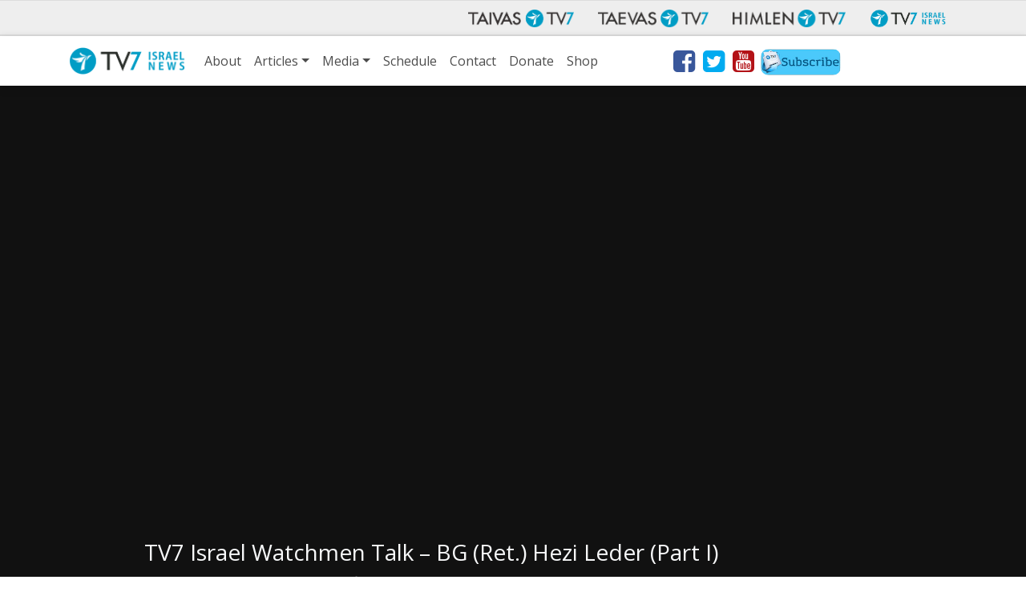

--- FILE ---
content_type: text/html; charset=UTF-8
request_url: https://www.tv7israelnews.com/vod/series/76256/?episode-id=mprUTTny8WA
body_size: 16567
content:
<!doctype html>
<html class="no-js" lang="en-US">
<head data-cast-api-enabled="true">
	<meta charset="utf-8">
	<meta http-equiv="X-UA-Compatible" content="IE=edge">
	<title>TV7 Israel Watchmen Talk | TV7 Israel News</title>
	<meta name="viewport" content="width=device-width, initial-scale=1">

	<link rel="alternate" type="application/rss+xml" title="TV7 Israel News Feed" href="https://www.tv7israelnews.com/feed/">
	<script>
	document.cookie='resolution='+Math.max(screen.width,screen.height)+("devicePixelRatio" in window ? ","+devicePixelRatio : ",1")+'; path=/';
</script>

<meta name='robots' content='index, follow, max-image-preview:large, max-snippet:-1, max-video-preview:-1' />
	<style>img:is([sizes="auto" i], [sizes^="auto," i]) { contain-intrinsic-size: 3000px 1500px }</style>
	<link rel='dns-prefetch' href='//fonts.googleapis.com' />

<meta name="description" content="Please join host Amir Oren for the first of a two-part interview with Law Enforcement Intelligence Expert, Brigadier General Hezi Leder. After beginning his career in the Israel Defense Forces, BG Leder served as a Signals intelligence (SIGINT) officer in both tactical and strategic missions, including during wartime operations. Later recruited by the Israel National&hellip;" />
<meta property="og:site_name" content="TV7 Israel News" />
<meta property="og:description" content="Please join host Amir Oren for the first of a two-part interview with Law Enforcement Intelligence Expert, Brigadier General Hezi Leder. After beginning his career in the Israel Defense Forces, BG Leder served as a Signals intelligence (SIGINT) officer in both tactical and strategic missions, including during wartime operations. Later recruited by the Israel National&hellip;" />
<meta property="og:title" content="TV7 Israel Watchmen Talk – BG (Ret.) Hezi Leder (Part I)" />
<meta property="fb:app_id" content="223864360975385" />
<meta property="og:type" content="video.episode" />

<meta property="og:image:width" content="1280" />
<meta property="og:image:height" content="720" />
<meta property="og:image" content="https://i.ytimg.com/vi/mprUTTny8WA/maxresdefault.jpg" />
<meta property="og:image:type" content="image/jpg" />
<meta property="og:url" content="https://www.tv7israelnews.com/vod/series/76256/?episode-id=mprUTTny8WA" />
<script type="text/javascript">
/* <![CDATA[ */
window._wpemojiSettings = {"baseUrl":"https:\/\/s.w.org\/images\/core\/emoji\/16.0.1\/72x72\/","ext":".png","svgUrl":"https:\/\/s.w.org\/images\/core\/emoji\/16.0.1\/svg\/","svgExt":".svg","source":{"concatemoji":"https:\/\/www.tv7israelnews.com\/wp-includes\/js\/wp-emoji-release.min.js?ver=6.8.3"}};
/*! This file is auto-generated */
!function(s,n){var o,i,e;function c(e){try{var t={supportTests:e,timestamp:(new Date).valueOf()};sessionStorage.setItem(o,JSON.stringify(t))}catch(e){}}function p(e,t,n){e.clearRect(0,0,e.canvas.width,e.canvas.height),e.fillText(t,0,0);var t=new Uint32Array(e.getImageData(0,0,e.canvas.width,e.canvas.height).data),a=(e.clearRect(0,0,e.canvas.width,e.canvas.height),e.fillText(n,0,0),new Uint32Array(e.getImageData(0,0,e.canvas.width,e.canvas.height).data));return t.every(function(e,t){return e===a[t]})}function u(e,t){e.clearRect(0,0,e.canvas.width,e.canvas.height),e.fillText(t,0,0);for(var n=e.getImageData(16,16,1,1),a=0;a<n.data.length;a++)if(0!==n.data[a])return!1;return!0}function f(e,t,n,a){switch(t){case"flag":return n(e,"\ud83c\udff3\ufe0f\u200d\u26a7\ufe0f","\ud83c\udff3\ufe0f\u200b\u26a7\ufe0f")?!1:!n(e,"\ud83c\udde8\ud83c\uddf6","\ud83c\udde8\u200b\ud83c\uddf6")&&!n(e,"\ud83c\udff4\udb40\udc67\udb40\udc62\udb40\udc65\udb40\udc6e\udb40\udc67\udb40\udc7f","\ud83c\udff4\u200b\udb40\udc67\u200b\udb40\udc62\u200b\udb40\udc65\u200b\udb40\udc6e\u200b\udb40\udc67\u200b\udb40\udc7f");case"emoji":return!a(e,"\ud83e\udedf")}return!1}function g(e,t,n,a){var r="undefined"!=typeof WorkerGlobalScope&&self instanceof WorkerGlobalScope?new OffscreenCanvas(300,150):s.createElement("canvas"),o=r.getContext("2d",{willReadFrequently:!0}),i=(o.textBaseline="top",o.font="600 32px Arial",{});return e.forEach(function(e){i[e]=t(o,e,n,a)}),i}function t(e){var t=s.createElement("script");t.src=e,t.defer=!0,s.head.appendChild(t)}"undefined"!=typeof Promise&&(o="wpEmojiSettingsSupports",i=["flag","emoji"],n.supports={everything:!0,everythingExceptFlag:!0},e=new Promise(function(e){s.addEventListener("DOMContentLoaded",e,{once:!0})}),new Promise(function(t){var n=function(){try{var e=JSON.parse(sessionStorage.getItem(o));if("object"==typeof e&&"number"==typeof e.timestamp&&(new Date).valueOf()<e.timestamp+604800&&"object"==typeof e.supportTests)return e.supportTests}catch(e){}return null}();if(!n){if("undefined"!=typeof Worker&&"undefined"!=typeof OffscreenCanvas&&"undefined"!=typeof URL&&URL.createObjectURL&&"undefined"!=typeof Blob)try{var e="postMessage("+g.toString()+"("+[JSON.stringify(i),f.toString(),p.toString(),u.toString()].join(",")+"));",a=new Blob([e],{type:"text/javascript"}),r=new Worker(URL.createObjectURL(a),{name:"wpTestEmojiSupports"});return void(r.onmessage=function(e){c(n=e.data),r.terminate(),t(n)})}catch(e){}c(n=g(i,f,p,u))}t(n)}).then(function(e){for(var t in e)n.supports[t]=e[t],n.supports.everything=n.supports.everything&&n.supports[t],"flag"!==t&&(n.supports.everythingExceptFlag=n.supports.everythingExceptFlag&&n.supports[t]);n.supports.everythingExceptFlag=n.supports.everythingExceptFlag&&!n.supports.flag,n.DOMReady=!1,n.readyCallback=function(){n.DOMReady=!0}}).then(function(){return e}).then(function(){var e;n.supports.everything||(n.readyCallback(),(e=n.source||{}).concatemoji?t(e.concatemoji):e.wpemoji&&e.twemoji&&(t(e.twemoji),t(e.wpemoji)))}))}((window,document),window._wpemojiSettings);
/* ]]> */
</script>
<style id='wp-emoji-styles-inline-css' type='text/css'>

	img.wp-smiley, img.emoji {
		display: inline !important;
		border: none !important;
		box-shadow: none !important;
		height: 1em !important;
		width: 1em !important;
		margin: 0 0.07em !important;
		vertical-align: -0.1em !important;
		background: none !important;
		padding: 0 !important;
	}
</style>
<link rel='stylesheet' id='wp-block-library-css' href='https://www.tv7israelnews.com/wp-includes/css/dist/block-library/style.min.css?ver=6.8.3' type='text/css' media='all' />
<style id='classic-theme-styles-inline-css' type='text/css'>
/*! This file is auto-generated */
.wp-block-button__link{color:#fff;background-color:#32373c;border-radius:9999px;box-shadow:none;text-decoration:none;padding:calc(.667em + 2px) calc(1.333em + 2px);font-size:1.125em}.wp-block-file__button{background:#32373c;color:#fff;text-decoration:none}
</style>
<style id='global-styles-inline-css' type='text/css'>
:root{--wp--preset--aspect-ratio--square: 1;--wp--preset--aspect-ratio--4-3: 4/3;--wp--preset--aspect-ratio--3-4: 3/4;--wp--preset--aspect-ratio--3-2: 3/2;--wp--preset--aspect-ratio--2-3: 2/3;--wp--preset--aspect-ratio--16-9: 16/9;--wp--preset--aspect-ratio--9-16: 9/16;--wp--preset--color--black: #000000;--wp--preset--color--cyan-bluish-gray: #abb8c3;--wp--preset--color--white: #ffffff;--wp--preset--color--pale-pink: #f78da7;--wp--preset--color--vivid-red: #cf2e2e;--wp--preset--color--luminous-vivid-orange: #ff6900;--wp--preset--color--luminous-vivid-amber: #fcb900;--wp--preset--color--light-green-cyan: #7bdcb5;--wp--preset--color--vivid-green-cyan: #00d084;--wp--preset--color--pale-cyan-blue: #8ed1fc;--wp--preset--color--vivid-cyan-blue: #0693e3;--wp--preset--color--vivid-purple: #9b51e0;--wp--preset--gradient--vivid-cyan-blue-to-vivid-purple: linear-gradient(135deg,rgba(6,147,227,1) 0%,rgb(155,81,224) 100%);--wp--preset--gradient--light-green-cyan-to-vivid-green-cyan: linear-gradient(135deg,rgb(122,220,180) 0%,rgb(0,208,130) 100%);--wp--preset--gradient--luminous-vivid-amber-to-luminous-vivid-orange: linear-gradient(135deg,rgba(252,185,0,1) 0%,rgba(255,105,0,1) 100%);--wp--preset--gradient--luminous-vivid-orange-to-vivid-red: linear-gradient(135deg,rgba(255,105,0,1) 0%,rgb(207,46,46) 100%);--wp--preset--gradient--very-light-gray-to-cyan-bluish-gray: linear-gradient(135deg,rgb(238,238,238) 0%,rgb(169,184,195) 100%);--wp--preset--gradient--cool-to-warm-spectrum: linear-gradient(135deg,rgb(74,234,220) 0%,rgb(151,120,209) 20%,rgb(207,42,186) 40%,rgb(238,44,130) 60%,rgb(251,105,98) 80%,rgb(254,248,76) 100%);--wp--preset--gradient--blush-light-purple: linear-gradient(135deg,rgb(255,206,236) 0%,rgb(152,150,240) 100%);--wp--preset--gradient--blush-bordeaux: linear-gradient(135deg,rgb(254,205,165) 0%,rgb(254,45,45) 50%,rgb(107,0,62) 100%);--wp--preset--gradient--luminous-dusk: linear-gradient(135deg,rgb(255,203,112) 0%,rgb(199,81,192) 50%,rgb(65,88,208) 100%);--wp--preset--gradient--pale-ocean: linear-gradient(135deg,rgb(255,245,203) 0%,rgb(182,227,212) 50%,rgb(51,167,181) 100%);--wp--preset--gradient--electric-grass: linear-gradient(135deg,rgb(202,248,128) 0%,rgb(113,206,126) 100%);--wp--preset--gradient--midnight: linear-gradient(135deg,rgb(2,3,129) 0%,rgb(40,116,252) 100%);--wp--preset--font-size--small: 13px;--wp--preset--font-size--medium: 20px;--wp--preset--font-size--large: 36px;--wp--preset--font-size--x-large: 42px;--wp--preset--spacing--20: 0.44rem;--wp--preset--spacing--30: 0.67rem;--wp--preset--spacing--40: 1rem;--wp--preset--spacing--50: 1.5rem;--wp--preset--spacing--60: 2.25rem;--wp--preset--spacing--70: 3.38rem;--wp--preset--spacing--80: 5.06rem;--wp--preset--shadow--natural: 6px 6px 9px rgba(0, 0, 0, 0.2);--wp--preset--shadow--deep: 12px 12px 50px rgba(0, 0, 0, 0.4);--wp--preset--shadow--sharp: 6px 6px 0px rgba(0, 0, 0, 0.2);--wp--preset--shadow--outlined: 6px 6px 0px -3px rgba(255, 255, 255, 1), 6px 6px rgba(0, 0, 0, 1);--wp--preset--shadow--crisp: 6px 6px 0px rgba(0, 0, 0, 1);}:where(.is-layout-flex){gap: 0.5em;}:where(.is-layout-grid){gap: 0.5em;}body .is-layout-flex{display: flex;}.is-layout-flex{flex-wrap: wrap;align-items: center;}.is-layout-flex > :is(*, div){margin: 0;}body .is-layout-grid{display: grid;}.is-layout-grid > :is(*, div){margin: 0;}:where(.wp-block-columns.is-layout-flex){gap: 2em;}:where(.wp-block-columns.is-layout-grid){gap: 2em;}:where(.wp-block-post-template.is-layout-flex){gap: 1.25em;}:where(.wp-block-post-template.is-layout-grid){gap: 1.25em;}.has-black-color{color: var(--wp--preset--color--black) !important;}.has-cyan-bluish-gray-color{color: var(--wp--preset--color--cyan-bluish-gray) !important;}.has-white-color{color: var(--wp--preset--color--white) !important;}.has-pale-pink-color{color: var(--wp--preset--color--pale-pink) !important;}.has-vivid-red-color{color: var(--wp--preset--color--vivid-red) !important;}.has-luminous-vivid-orange-color{color: var(--wp--preset--color--luminous-vivid-orange) !important;}.has-luminous-vivid-amber-color{color: var(--wp--preset--color--luminous-vivid-amber) !important;}.has-light-green-cyan-color{color: var(--wp--preset--color--light-green-cyan) !important;}.has-vivid-green-cyan-color{color: var(--wp--preset--color--vivid-green-cyan) !important;}.has-pale-cyan-blue-color{color: var(--wp--preset--color--pale-cyan-blue) !important;}.has-vivid-cyan-blue-color{color: var(--wp--preset--color--vivid-cyan-blue) !important;}.has-vivid-purple-color{color: var(--wp--preset--color--vivid-purple) !important;}.has-black-background-color{background-color: var(--wp--preset--color--black) !important;}.has-cyan-bluish-gray-background-color{background-color: var(--wp--preset--color--cyan-bluish-gray) !important;}.has-white-background-color{background-color: var(--wp--preset--color--white) !important;}.has-pale-pink-background-color{background-color: var(--wp--preset--color--pale-pink) !important;}.has-vivid-red-background-color{background-color: var(--wp--preset--color--vivid-red) !important;}.has-luminous-vivid-orange-background-color{background-color: var(--wp--preset--color--luminous-vivid-orange) !important;}.has-luminous-vivid-amber-background-color{background-color: var(--wp--preset--color--luminous-vivid-amber) !important;}.has-light-green-cyan-background-color{background-color: var(--wp--preset--color--light-green-cyan) !important;}.has-vivid-green-cyan-background-color{background-color: var(--wp--preset--color--vivid-green-cyan) !important;}.has-pale-cyan-blue-background-color{background-color: var(--wp--preset--color--pale-cyan-blue) !important;}.has-vivid-cyan-blue-background-color{background-color: var(--wp--preset--color--vivid-cyan-blue) !important;}.has-vivid-purple-background-color{background-color: var(--wp--preset--color--vivid-purple) !important;}.has-black-border-color{border-color: var(--wp--preset--color--black) !important;}.has-cyan-bluish-gray-border-color{border-color: var(--wp--preset--color--cyan-bluish-gray) !important;}.has-white-border-color{border-color: var(--wp--preset--color--white) !important;}.has-pale-pink-border-color{border-color: var(--wp--preset--color--pale-pink) !important;}.has-vivid-red-border-color{border-color: var(--wp--preset--color--vivid-red) !important;}.has-luminous-vivid-orange-border-color{border-color: var(--wp--preset--color--luminous-vivid-orange) !important;}.has-luminous-vivid-amber-border-color{border-color: var(--wp--preset--color--luminous-vivid-amber) !important;}.has-light-green-cyan-border-color{border-color: var(--wp--preset--color--light-green-cyan) !important;}.has-vivid-green-cyan-border-color{border-color: var(--wp--preset--color--vivid-green-cyan) !important;}.has-pale-cyan-blue-border-color{border-color: var(--wp--preset--color--pale-cyan-blue) !important;}.has-vivid-cyan-blue-border-color{border-color: var(--wp--preset--color--vivid-cyan-blue) !important;}.has-vivid-purple-border-color{border-color: var(--wp--preset--color--vivid-purple) !important;}.has-vivid-cyan-blue-to-vivid-purple-gradient-background{background: var(--wp--preset--gradient--vivid-cyan-blue-to-vivid-purple) !important;}.has-light-green-cyan-to-vivid-green-cyan-gradient-background{background: var(--wp--preset--gradient--light-green-cyan-to-vivid-green-cyan) !important;}.has-luminous-vivid-amber-to-luminous-vivid-orange-gradient-background{background: var(--wp--preset--gradient--luminous-vivid-amber-to-luminous-vivid-orange) !important;}.has-luminous-vivid-orange-to-vivid-red-gradient-background{background: var(--wp--preset--gradient--luminous-vivid-orange-to-vivid-red) !important;}.has-very-light-gray-to-cyan-bluish-gray-gradient-background{background: var(--wp--preset--gradient--very-light-gray-to-cyan-bluish-gray) !important;}.has-cool-to-warm-spectrum-gradient-background{background: var(--wp--preset--gradient--cool-to-warm-spectrum) !important;}.has-blush-light-purple-gradient-background{background: var(--wp--preset--gradient--blush-light-purple) !important;}.has-blush-bordeaux-gradient-background{background: var(--wp--preset--gradient--blush-bordeaux) !important;}.has-luminous-dusk-gradient-background{background: var(--wp--preset--gradient--luminous-dusk) !important;}.has-pale-ocean-gradient-background{background: var(--wp--preset--gradient--pale-ocean) !important;}.has-electric-grass-gradient-background{background: var(--wp--preset--gradient--electric-grass) !important;}.has-midnight-gradient-background{background: var(--wp--preset--gradient--midnight) !important;}.has-small-font-size{font-size: var(--wp--preset--font-size--small) !important;}.has-medium-font-size{font-size: var(--wp--preset--font-size--medium) !important;}.has-large-font-size{font-size: var(--wp--preset--font-size--large) !important;}.has-x-large-font-size{font-size: var(--wp--preset--font-size--x-large) !important;}
:where(.wp-block-post-template.is-layout-flex){gap: 1.25em;}:where(.wp-block-post-template.is-layout-grid){gap: 1.25em;}
:where(.wp-block-columns.is-layout-flex){gap: 2em;}:where(.wp-block-columns.is-layout-grid){gap: 2em;}
:root :where(.wp-block-pullquote){font-size: 1.5em;line-height: 1.6;}
</style>
<link rel='stylesheet' id='contact-form-7-css' href='https://www.tv7israelnews.com/wp-content/plugins/contact-form-7/includes/css/styles.css?ver=6.1.3' type='text/css' media='all' />
<link rel='stylesheet' id='weather-atlas-public-css' href='https://www.tv7israelnews.com/wp-content/plugins/weather-atlas/public/css/weather-atlas-public.min.css?ver=3.0.4' type='text/css' media='all' />
<link rel='stylesheet' id='weather-icons-css' href='https://www.tv7israelnews.com/wp-content/plugins/weather-atlas/public/font/weather-icons/weather-icons.min.css?ver=3.0.4' type='text/css' media='all' />
<link rel='stylesheet' id='wpb-google-fonts-css' href='//fonts.googleapis.com/css?family=Open+Sans&#038;ver=6.8.3' type='text/css' media='all' />
<link rel='stylesheet' id='tv7_theme_css-css' href='https://www.tv7israelnews.com/wp-content/themes/tv7-theme/assets/css/_main.min.css?ver=1709115201' type='text/css' media='all' />
<link rel='stylesheet' id='tv7_child_theme_css-css' href='https://www.tv7israelnews.com/wp-content/themes/tv7-theme-israel/style.css?ver=1709115047' type='text/css' media='all' />
<script type="text/javascript" src="https://www.tv7israelnews.com/wp-includes/js/jquery/jquery.min.js?ver=3.7.1" id="jquery-core-js"></script>
<script type="text/javascript" src="https://www.tv7israelnews.com/wp-includes/js/jquery/jquery-migrate.min.js?ver=3.4.1" id="jquery-migrate-js"></script>
<script type="text/javascript" id="main-js-extra">
/* <![CDATA[ */
var israelnews = {"ajax_url":"https:\/\/www.tv7israelnews.com\/wp-admin\/admin-ajax.php","tv7_timezone_nonce":"ed708fca40","loader_img":"https:\/\/www.tv7israelnews.com\/wp-content\/themes\/tv7-theme\/images\/ajax-loader.gif"};
/* ]]> */
</script>
<script type="text/javascript" src="https://www.tv7israelnews.com/wp-content/themes/tv7-theme-israel/assets/js/main.js?ver=1700222837" id="main-js"></script>
<link rel="https://api.w.org/" href="https://www.tv7israelnews.com/wp-json/" /><link rel="alternate" title="JSON" type="application/json" href="https://www.tv7israelnews.com/wp-json/wp/v2/pages/20695" /><link rel="EditURI" type="application/rsd+xml" title="RSD" href="https://www.tv7israelnews.com/xmlrpc.php?rsd" />
<link rel='shortlink' href='https://www.tv7israelnews.com/?p=20695' />
<link rel="alternate" title="oEmbed (JSON)" type="application/json+oembed" href="https://www.tv7israelnews.com/wp-json/oembed/1.0/embed?url=https%3A%2F%2Fwww.tv7israelnews.com%2Fvod%2Fseries%2F" />
<link rel="alternate" title="oEmbed (XML)" type="text/xml+oembed" href="https://www.tv7israelnews.com/wp-json/oembed/1.0/embed?url=https%3A%2F%2Fwww.tv7israelnews.com%2Fvod%2Fseries%2F&#038;format=xml" />

            <!-- Global site tag (gtag.js) - Google Analytics -->
        <script async src="https://www.googletagmanager.com/gtag/js?id=G-NFB1FDR2DY"></script>
        <script>
            window.dataLayer = window.dataLayer || [];
            function gtag(){dataLayer.push(arguments);}
            gtag('js', new Date());
            gtag('config', 'G-NFB1FDR2DY');
            gtag('config', 'AW-10785186565');
        </script>

            
    
<script>
  function fbq() {
    if (window.console) {
      console.log('Facebook pixel: ' + Array.prototype.slice.call(arguments));
    }
  }
    fbq('init', '');
    fbq('track', 'PageView');
</script>


</head>


<body class="wp-singular page-template-default page page-id-20695 page-child parent-pageid-20693 wp-theme-tv7-theme wp-child-theme-tv7-theme-israel vod-page series sidebar-primary">


<div id="fb-root"></div>
		<script async defer crossorigin="anonymous" src="https://connect.facebook.net/en_GB/sdk.js#xfbml=1&version=v14.0" nonce="dncvK9Uo"></script>
  <!--[if IE]>
    <div class="alert alert-warning">
      You are using <strong>an old</strong> browser. Please <a href="http://browsehappy.com/">update your Internet browser</a> to improve your user experience.    </div>
  <![endif]-->

  <div id="back-to-top-pixel"></div>
<nav id="network-nav" class="navbar navbar-expand-md navbar-light">
        <div class="container">
            <button class="navbar-toggler ml-auto" type="button" data-toggle="collapse" data-target="#plus-network-nav" aria-controls="plus-network-nav" aria-expanded="false" aria-label="Toggle navigation">
                <span class="icon-help-text">Channels</span>
                <span class="sr-only">Näytä valikko</span>
                <span class="navbar-toggler-icon"></span>
            </button>

            <div class="collapse navbar-collapse" id="plus-network-nav">
                <ul class="nav navbar-nav ml-auto mb-1 mb-md-0">
                    <li class="nav-item">
                        <a class="nav-link" href="https://www.tv7.fi/" target="_blank">
                            <picture>
                                <source srcset="https://www.tv7israelnews.com/wp-content/themes/tv7-theme/assets/img/logo_tv7.avif" type="image/avif">
                                <img src="https://www.tv7israelnews.com/wp-content/themes/tv7-theme/assets/img/logo_tv7.png" alt="Taivas TV7" />
                            </picture>
                        </a>
                    </li>
                    <li class="nav-item">
                        <a class="nav-link" href="https://www.tv7.ee/" target="_blank">
                            <picture>
                                <source srcset="https://www.tv7israelnews.com/wp-content/themes/tv7-theme/assets/img/logo_taevas.avif" type="image/avif">
                                <img src="https://www.tv7israelnews.com/wp-content/themes/tv7-theme/assets/img/logo_taevas.png" alt="Taevas TV7" />
                            </picture>
                        </a>
                    </li>
                    <li class="nav-item">
                        <a class="nav-link" href="https://www.himlentv7.se/" target="_blank">
                            <picture>
                                <source srcset="https://www.tv7israelnews.com/wp-content/themes/tv7-theme/assets/img/logo_himlen.avif" type="image/avif">
                                <img src="https://www.tv7israelnews.com/wp-content/themes/tv7-theme/assets/img/logo_himlen.png" alt="Himlen TV7" />
                            </picture>
                        </a>
                    </li>
                    <li class="nav-item">
                        <a class="nav-link" href="https://www.tv7israelnews.com/" target="_blank">
                            <picture>
                                <source srcset="https://www.tv7israelnews.com/wp-content/themes/tv7-theme/assets/img/logo_israel.avif" type="image/avif">
                                <img src="https://www.tv7israelnews.com/wp-content/themes/tv7-theme/assets/img/logo_israel.png" alt="TV7 Israel news" />
                            </picture>		
                        </a>
                    </li>
                </ul>
            </div>
        </div>
    </nav>
<nav id="nav" class="top-sticky navbar navbar-expand-lg navbar-light">
    <div class="container">
        <a class="navbar-brand" href="https://www.tv7israelnews.com/">
            <img src="https://www.tv7israelnews.com/wp-content/themes/tv7-theme-israel/assets/img/logo.png" alt="TV7 Israel News">
        </a>
        <button class="navbar-toggler" type="button" data-toggle="collapse" data-target="#site-nav" aria-controls="navbarSupportedContent" aria-expanded="false" aria-label="Toggle navigation">
            <span class="icon-help-text"> Menu </span>
            <span class="navbar-toggler-icon"></span>
        </button>

        <div id="site-nav" class="collapse navbar-collapse"><ul id="menu-main-menu" class="navbar-nav mr-auto"><li id="menu-item-41053" class="menu-item menu-item-type-post_type menu-item-object-page menu-item-41053 nav-item"><a href="https://www.tv7israelnews.com/about/" class="nav-link">About</a><li id="menu-item-20689" class="menu-item menu-item-type-post_type menu-item-object-page menu-item-has-children menu-item-20689 nav-item dropdown"><a href="https://www.tv7israelnews.com/articles-and-news/" class="nav-link dropdown-toggle" data-toggle="dropdown">Articles</a>
<div class="dropdown-menu">
<a href="https://www.tv7israelnews.com/category/news/" class=" dropdown-item">News</a><a href="https://www.tv7israelnews.com/category/publications/" class=" dropdown-item">Publications</a></div>
<li id="menu-item-20690" class="menu-item menu-item-type-custom menu-item-object-custom menu-item-has-children menu-item-20690 nav-item dropdown"><a href="#" class="nav-link dropdown-toggle" data-toggle="dropdown">Media</a>
<div class="dropdown-menu">
<a href="https://www.tv7israelnews.com/vod/" class=" dropdown-item">Video On Demand</a><a href="https://www.tv7israelnews.com/podcasts/" class=" dropdown-item">Podcasts</a></div>
<li id="menu-item-24556" class="menu-item menu-item-type-custom menu-item-object-custom menu-item-24556 nav-item"><a href="https://www.tv7israelnews.com/calendar/" class="nav-link">Schedule</a><li id="menu-item-153" class="menu-item menu-item-type-post_type menu-item-object-page menu-item-153 nav-item"><a href="https://www.tv7israelnews.com/contact/" class="nav-link">Contact</a><li id="menu-item-154" class="menu-item menu-item-type-post_type menu-item-object-page menu-item-154 nav-item"><a href="https://www.tv7israelnews.com/donate/" class="nav-link">Donate</a><li id="menu-item-41117" class="menu-item menu-item-type-custom menu-item-object-custom menu-item-41117 nav-item"><a href="https://teespring.com/stores/tv7-israel-news-store" class="nav-link">Shop</a><li class="stay-inline social-icons nav-item">
            <a href="https://www.facebook.com/pages/TV7-Israel-News/136870863020353" title="Facebok" target="_blank"><i class="fa fa-2x fa-facebook-square" aria-hidden="true"></i></a>
            <a href="http://www.twitter.com/tv7israelnews" title="Twitter" target="_blank"><i class="fa fa-2x fa-twitter-square" aria-hidden="true"></i></a>
            <a href="http://youtube.com/user/tv7israelnews" title="Youtube" target="_blank"><i class="fa fa-2x fa-youtube-square" aria-hidden="true"></i></a>
            <a class="d-lg-none d-xl-block newsletter-link" href="http://eepurl.com/c_fkJX" title="Newsletter" target="_blank"><img class="newsletter-icon" src="https://www.tv7israelnews.com/wp-content/themes/tv7-theme-israel/assets/img/Newsletter-icon.jpg" /></a>
        </li></ul></div>    </div>
</nav>



  <main class="main" role="main">
    
<section id="series-header" class="pt-5">
	<div class="container">
		<div class="row justify-content-center">

					<div class="col-lg-10 col-12 ">
				<div id="cover-img" class="aspect-ratio-wrapper">
					<div class="aspect-ratio-container cover-img series-image">

						<section class="video-container">
							<div class="pt-0 non-theater-mode">
								<div id="vod-player" class="">
									<div class="youtube-container">

										<div id="player-youtube"></div>

										<script>
										var tag = document.createElement('script');

									   	tag.src = "https://www.youtube.com/iframe_api";
									   	var firstScriptTag = document.getElementsByTagName('script')[0];
									 	firstScriptTag.parentNode.insertBefore(tag, firstScriptTag);

									  	var player;
									  	function onYouTubeIframeAPIReady() {
											player = new YT.Player('player-youtube', {
									   		height: '503',
									    	width: '895',
									    	videoId: 'mprUTTny8WA',
									   		playerVars: {
												rel: 0,
												modestbranding: 1
											},
									        });
									  	}

								 	 	</script>

									</div>
								</div>
							</div>
						</section>
					</div>
				</div>

				<div class="title-container">

                                    <div class="row">
                        <h3 class="episode-title col-12 text-light"> TV7 Israel Watchmen Talk – BG (Ret.) Hezi Leder (Part I) </h3>

                        <div class="col-lg-8">
    					    <p class="episode-caption text-light"> Please join host Amir Oren for the first of a two-part interview with Law Enforcement Intelligence Expert, Brigadier General Hezi Leder.<br />
After beginning his career in the Israel Defense Forces, BG Leder served as a Signals intelligence (SIGINT) officer in both tactical and strategic missions, including during wartime operations.<br />
Later recruited by the Israel National Police amid the expansion of homeland security challenges. Our guest reached the top spot as Intelligence Division Chief in a turbulent period which saw terror attacks, organized crime and the assassination of late Prime Minister Yitzchak Rabin – the latter of which was subsequently deemed a failure by other police units and the Israel National Security Agency (ISA, Shin Bet).<br />
BG Leder also served as Israel Police at Attaché to the United States, where he liaised with the Federal Bureau of Investigations, Drug Enforcement Agency, New York Police Department and other law-enforcement agencies<br />
You are welcome to join our audience and watch all of our programs - free of charge!  </p>
                        </div>

                        <div class="col-lg-4">
                            <ul class="text-light list-unstyled">
                                <li><i class="fa fa-eye"></i> 3489 views </li>
                                <li><i class="fa fa-calendar"></i> Published: October 22, 2022 </li>
                                <li><i class="fa fa-clock-o"></i> Duration: 28 min </li>
                            </ul>
                        </div>
                    </div>

                
									<!-- Series Title -->
					<h1 class="series-title text-light">TV7 Israel Watchmen Talk</h1>

					<div class="util-buttons">
												<a id="Y9mLEq_lJjc" href="https://www.tv7israelnews.com/vod/series/76256/?episode-id=Y9mLEq_lJjc" class="btn btn-primary watch player-link"><i class="fa fa-play"></i> Watch newest</a>
												<!-- Share series -->
						<a class="btn btn-secondary share-btn text-white"><i class="fa fa-share-square-o"></i> Share</a>
                        <a href="https://www.tv7israelnews.com/donate" class="btn btn-success"> <i class="fa fa-heart-o" aria-hidden="true"></i> Donate </a>
					</div>
				</div>
				<div id="shareLinkAction" class="collapse">
					<div class="card bg-secondary text-light mb-2 mt-1">
						<div class="card-body p-3">
							<ul class="share-buttons-inline">
								<li class="col-3 col-sm mb-2 pr-1 pl-1 pr-md-2 pl-md-2"><a class="btn btn-social-icon btn-telegram" href="https://t.me/share/url?url=https%3A%2F%2Fwww.tv7israelnews.com%2Fvod%2Fseries%2F76256%2F%3Fepisode-id%3DmprUTTny8WA" target="_blank" title="Telegram"><i class="fa fa-telegram"></i></a> <span class="share-title"> Telegram </span> </li><li class="col-3 col-sm mb-2 pr-1 pl-1 pr-md-2 pl-md-2"><a class="btn btn-social-icon btn-whatsapp" href="https://wa.me/?text=https%3A%2F%2Fwww.tv7israelnews.com%2Fvod%2Fseries%2F76256%2F%3Fepisode-id%3DmprUTTny8WA" title="WhatsApp" target="_blank"><i class="fa fa-whatsapp"></i></a> <span class="share-title">WhatsApp</span> </li><li class="col-3 col-sm mb-2 pr-1 pl-1 pr-md-2 pl-md-2 d-md-none"><a class="btn btn-social-icon btn-facebook" href="fb-messenger://share/?link=https%3A%2F%2Fwww.tv7israelnews.com%2Fvod%2Fseries%2F76256%2F%3Fepisode-id%3DmprUTTny8WA&app_id=223864360975385" title="FB Messenger" target="_blank"><i class="fa fa-bolt"></i></a> <span class="share-title">Messenger</span> </li><li class="col-3 col-sm mb-2 pr-1 pl-1 pr-md-2 pl-md-2"><a class="btn btn-social-icon btn-facebook" href="https://www.facebook.com/sharer/sharer.php?u=https%3A%2F%2Fwww.tv7israelnews.com%2Fvod%2Fseries%2F76256%2F%3Fepisode-id%3DmprUTTny8WA" title="Facebook" target="_blank"><i class="fa fa-facebook"></i></a> <span class="share-title">Facebook</span> </li><li class="col-3 col-sm mb-2 pr-1 pl-1 pr-md-2 pl-md-2"><a class="btn btn-social-icon btn-twitter" href="https://twitter.com/intent/tweet?source=https%3A%2F%2Fwww.tv7israelnews.com%2Fvod%2Fseries%2F76256%2F%3Fepisode-id%3DmprUTTny8WA&text=:https%3A%2F%2Fwww.tv7israelnews.com%2Fvod%2Fseries%2F76256%2F%3Fepisode-id%3DmprUTTny8WA" target="_blank" title="Tweet"><i class="fa fa-twitter"></i></a> <span class="share-title"> Twitter</span> </li><li class="col-3 col-sm mb-2 pr-1 pl-1 pr-md-2 pl-md-2"><a class="btn btn-social-icon btn-email" href="mailto:?subject=TV7+Israel+Watchmen+Talk+&body=https%3A%2F%2Fwww.tv7israelnews.com%2Fvod%2Fseries%2F76256%2F%3Fepisode-id%3DmprUTTny8WA" target="_blank" title="Email"><i class="fa fa-envelope"></i></a> <span class="share-title">Email</span> </li><li class="col-3 col-sm mb-2 pr-1 pl-1 pr-md-2 pl-md-2"><a class="btn btn-social-icon btn-copy-link" href="javascript:;" data-toggle="tooltip" data-placement="top" title="Copy link to clipboard"><i class="fa fa-clone"></i></a> <span class="share-title">Copy</span> </li>							</ul>
						</div>
					</div>
				</div>
				<section id="series-meta">
					<div class="episode-series-desc">
											<div class="episode-series-caption text-box">
							“I have set watchmen upon thy walls, O Jerusalem, [which] shall never hold their peace day nor night” (Isaiah 62:6)						</div>
																<div class="episode-series-desc text-box">
							They are the men and women who have stood guard over Israel. When their countrymen slept, these Watchmen could be counted on to fight for Israel and its capital, Jerusalem, on its numerous fronts. Now, one by one, they are coming to TV7’s Jerusalem studio for in-depth interviews by TV7 Analyst and Host Amir Oren, a veteran observer of the Israeli - and global - defense and government scenes. 

They will share their stories, insights and some revelations in a way sure to enlighten our viewers who are encouraged to keep these topics in prayer ~ Psalm 122.						</div>
										</div>
				</section>

			</div>
		</div>
	</div>
</section>

<section id="series-episodes">
    <div class="container">
        <div class="row">
            <div class="col-12">
                <h2 class="py-2">Episodes</h2>

                <div class="tab-content">
                    <div role="tabpanel" class="tab-pane fade show active" id="episode-list">
        				<ul class="row imagelist"><li class="col-lg-4 col-sm-6 col-12 imagelist-item highlight-item"><a id="Y9mLEq_lJjc" class="episode-image aspect-ratio-wrapper sixteen-by-nine player-link" href="https://www.tv7israelnews.com/vod/series/76256/?episode-id=Y9mLEq_lJjc" >
									<div class="aspect-ratio-content">
					  				<figure class="img-placeholder">
					  					<img alt="" class="img-fluid" src="https://i.ytimg.com/vi/Y9mLEq_lJjc/mqdefault.jpg">
					  				</figure>
					  				<span class="play-icon"><i class="fa fa-play"></i></span>
					  				<span class="duration">28<span class="unit">min</span></span>
			  					</div></a><h4 class="imagelist-title">TV7 Israel: Watchmen Talk – “Man in the Shadows” - Former Mossad Chief Amb. Efraim Halevi - Part 1</h4><div class="imagelist-desc">To launch the Watchmen Talk series, TV7 Israel is honored by a conversation with Ambassador Efraim Halevi - the only person in Israel’s history to head both its intelligence agency MOSSAD and Jerusalem’s National Security Council. He was recalled from his Brussels post as Israel’s Ambassador to the European Union and NATO in order to&hellip;</div><div class="episode-info d-flex my-1">
                                    <span>September 16, 2020</span>
								    <span class="ml-auto pr-1"><i class="fa fa-eye"></i>25846 views</span>
                                </div></li><li class="col-lg-4 col-sm-6 col-12 imagelist-item highlight-item"><a id="2K7KBJUD7vU" class="episode-image aspect-ratio-wrapper sixteen-by-nine player-link" href="https://www.tv7israelnews.com/vod/series/76256/?episode-id=2K7KBJUD7vU" >
									<div class="aspect-ratio-content">
					  				<figure class="img-placeholder">
					  					<img alt="" class="img-fluid" src="https://i.ytimg.com/vi/2K7KBJUD7vU/mqdefault.jpg">
					  				</figure>
					  				<span class="play-icon"><i class="fa fa-play"></i></span>
					  				<span class="duration">28<span class="unit">min</span></span>
			  					</div></a><h4 class="imagelist-title">TV7 Israel: Watchmen Talk – Former Mossad Chief & MK, IDF Maj. Gen. (ret) Danny Yatom (Part II)</h4><div class="imagelist-desc">Please join host Amir Oren for the second of a two-part interview with former Israeli Knesset Member and IDF Major General (ret) Danny Yatom. After more than three decades in the Israeli Defense Forces leading Commando and Armor units up to division level, Gen. Yatom was appointed as head of Israel’s renowned Mossad national intelligence&hellip;</div><div class="episode-info d-flex my-1">
                                    <span>May 15, 2021</span>
								    <span class="ml-auto pr-1"><i class="fa fa-eye"></i>24174 views</span>
                                </div></li><li class="col-lg-4 col-sm-6 col-12 imagelist-item highlight-item"><a id="8xbgRAoPRNE" class="episode-image aspect-ratio-wrapper sixteen-by-nine player-link" href="https://www.tv7israelnews.com/vod/series/76256/?episode-id=8xbgRAoPRNE" >
									<div class="aspect-ratio-content">
					  				<figure class="img-placeholder">
					  					<img alt="" class="img-fluid" src="https://i.ytimg.com/vi/8xbgRAoPRNE/mqdefault.jpg">
					  				</figure>
					  				<span class="play-icon"><i class="fa fa-play"></i></span>
					  				<span class="duration">28<span class="unit">min</span></span>
			  					</div></a><h4 class="imagelist-title">TV7 Israel: Watchmen Talk –  Israeli Space Agency Chairman, Maj. Gen. (Ret) Isaac Ben-Israel</h4><div class="imagelist-desc">Prof. Isaac Ben-Israel is the Chairman of the Israeli Space Agency and the National Council for Research and Development, following a distinguished career as an IDF General, scientist and politician. The member of a longtime Air Force family was twice awarded the prestigious Israel Defense Medal for helping to build create one of the world’s&hellip;</div><div class="episode-info d-flex my-1">
                                    <span>October 17, 2020</span>
								    <span class="ml-auto pr-1"><i class="fa fa-eye"></i>21312 views</span>
                                </div></li><li class="col-lg-4 col-sm-6 col-12 imagelist-item highlight-item"><a id="kS3WJUC3BI0" class="episode-image aspect-ratio-wrapper sixteen-by-nine player-link" href="https://www.tv7israelnews.com/vod/series/76256/?episode-id=kS3WJUC3BI0" >
									<div class="aspect-ratio-content">
					  				<figure class="img-placeholder">
					  					<img alt="" class="img-fluid" src="https://i.ytimg.com/vi/kS3WJUC3BI0/mqdefault.jpg">
					  				</figure>
					  				<span class="play-icon"><i class="fa fa-play"></i></span>
					  				<span class="duration">28<span class="unit">min</span></span>
			  					</div></a><h4 class="imagelist-title">TV7 Israel: Watchmen Talk – Former Mossad, National Security Advisor Dr. Uzi Arad (Part I)</h4><div class="imagelist-desc">Please join host Amir Oren for the first of a two-part interview with Dr. Uzi Arad, who formerly served for more than 2 decades as Director of Research and senior liaison at Israel’s Mossad national intelligence agency. After being appointed as Foreign Policy Advisor to Prime Minister Benjamin Netanyahu, Dr. Arad participated negotiations with neighboring&hellip;</div><div class="episode-info d-flex my-1">
                                    <span>June 05, 2021</span>
								    <span class="ml-auto pr-1"><i class="fa fa-eye"></i>18339 views</span>
                                </div></li><li class="col-lg-4 col-sm-6 col-12 imagelist-item highlight-item"><a id="UyWdq0EnVNg" class="episode-image aspect-ratio-wrapper sixteen-by-nine player-link" href="https://www.tv7israelnews.com/vod/series/76256/?episode-id=UyWdq0EnVNg" >
									<div class="aspect-ratio-content">
					  				<figure class="img-placeholder">
					  					<img alt="" class="img-fluid" src="https://i.ytimg.com/vi/UyWdq0EnVNg/mqdefault.jpg">
					  				</figure>
					  				<span class="play-icon"><i class="fa fa-play"></i></span>
					  				<span class="duration">28<span class="unit">min</span></span>
			  					</div></a><h4 class="imagelist-title">TV7 Israel: Watchmen Talk – “Man in the Shadows” - Former Mossad Chief Amb. Efraim Halevi - Part 2</h4><div class="imagelist-desc">In this second conversation with Ambassador Efraim Halevy, former Mossad Chief and the first guest in our Watchmen Talk series, the intelligence and secret diplomacy veteran shares with TV7’s Amir Oren his impressions of the several Israeli Prime Ministers for whom he served; and Jordan’s King Hussein, who befriended the London-born head of Israel’s espionage&hellip;</div><div class="episode-info d-flex my-1">
                                    <span>September 26, 2020</span>
								    <span class="ml-auto pr-1"><i class="fa fa-eye"></i>16695 views</span>
                                </div></li><li class="col-lg-4 col-sm-6 col-12 imagelist-item highlight-item"><a id="rx2yFgSAyps" class="episode-image aspect-ratio-wrapper sixteen-by-nine player-link" href="https://www.tv7israelnews.com/vod/series/76256/?episode-id=rx2yFgSAyps" >
									<div class="aspect-ratio-content">
					  				<figure class="img-placeholder">
					  					<img alt="" class="img-fluid" src="https://i.ytimg.com/vi/rx2yFgSAyps/mqdefault.jpg">
					  				</figure>
					  				<span class="play-icon"><i class="fa fa-play"></i></span>
					  				<span class="duration">28<span class="unit">min</span></span>
			  					</div></a><h4 class="imagelist-title">TV7 Israel: Watchmen Talk – Former Mossad Chief & MK, IDF Maj. Gen. (ret) Danny Yatom (Part I)</h4><div class="imagelist-desc">Please join host Amir Oren for the first of a two-part interview with former Israeli Knesset Member and IDF Major General (ret) Danny Yatom. After more than three decades in the Israeli Defense Forces leading Commando and Armor units up to division level, Gen. Yatom was appointed as head of Israel’s renowned Mossad national intelligence&hellip;</div><div class="episode-info d-flex my-1">
                                    <span>May 01, 2021</span>
								    <span class="ml-auto pr-1"><i class="fa fa-eye"></i>15341 views</span>
                                </div></li><li class="col-lg-4 col-sm-6 col-12 imagelist-item highlight-item"><a id="iKGuZugE9kw" class="episode-image aspect-ratio-wrapper sixteen-by-nine player-link" href="https://www.tv7israelnews.com/vod/series/76256/?episode-id=iKGuZugE9kw" >
									<div class="aspect-ratio-content">
					  				<figure class="img-placeholder">
					  					<img alt="" class="img-fluid" src="https://i.ytimg.com/vi/iKGuZugE9kw/mqdefault.jpg">
					  				</figure>
					  				<span class="play-icon"><i class="fa fa-play"></i></span>
					  				<span class="duration">28<span class="unit">min</span></span>
			  					</div></a><h4 class="imagelist-title">TV7 Israel: Watchmen Talk – former IDF Dep. Chief, Amb &Minister Maj.Gen. (res.)Matan Vilnai (PartI)</h4><div class="imagelist-desc">Please join us for the first of a two-part interview with Matan Vilnai, whose last official position was as Israel’s Ambassador to China, after having served as a Member of Knesset and Cabinet Minister under Prime Ministers Ehud Barak and Ariel Sharon. He is most known for his distinguished military career as a bold and&hellip;</div><div class="episode-info d-flex my-1">
                                    <span>January 23, 2021</span>
								    <span class="ml-auto pr-1"><i class="fa fa-eye"></i>14284 views</span>
                                </div></li><li class="col-lg-4 col-sm-6 col-12 imagelist-item highlight-item"><a id="4tLsmAF6Bfc" class="episode-image aspect-ratio-wrapper sixteen-by-nine player-link" href="https://www.tv7israelnews.com/vod/series/76256/?episode-id=4tLsmAF6Bfc" >
									<div class="aspect-ratio-content">
					  				<figure class="img-placeholder">
					  					<img alt="" class="img-fluid" src="https://i.ytimg.com/vi/4tLsmAF6Bfc/mqdefault.jpg">
					  				</figure>
					  				<span class="play-icon"><i class="fa fa-play"></i></span>
					  				<span class="duration">28<span class="unit">min</span></span>
			  					</div></a><h4 class="imagelist-title">TV7 Israel: Watchmen Talk – Navy Head of Operations Admiral Daniel Hagari (Part I)</h4><div class="imagelist-desc">Please join host Amir Oren for the first of a two-part interview with Rear Admiral Daniel Hagari. As a Naval Commando throughout most of his career, Hagari is the senior operations staff officer under Israel’s Navy Chief. Rising through the ranks of the Shayetet 13 Israeli Seals naval reconnaissance to ‘dive and demolish in order&hellip;</div><div class="episode-info d-flex my-1">
                                    <span>December 04, 2021</span>
								    <span class="ml-auto pr-1"><i class="fa fa-eye"></i>13581 views</span>
                                </div></li><li class="col-lg-4 col-sm-6 col-12 imagelist-item highlight-item"><a id="2BQ9eN1iZc0" class="episode-image aspect-ratio-wrapper sixteen-by-nine player-link" href="https://www.tv7israelnews.com/vod/series/76256/?episode-id=2BQ9eN1iZc0" >
									<div class="aspect-ratio-content">
					  				<figure class="img-placeholder">
					  					<img alt="" class="img-fluid" src="https://i.ytimg.com/vi/2BQ9eN1iZc0/mqdefault.jpg">
					  				</figure>
					  				<span class="play-icon"><i class="fa fa-play"></i></span>
					  				<span class="duration">28<span class="unit">min</span></span>
			  					</div></a><h4 class="imagelist-title">TV7 Israel: Watchmen Talk –  Israel's Energy Minister and Security Cabinet Member Yuval Steinitz</h4><div class="imagelist-desc">Amir Oren interviews Energy Minister Yuval Steinitz, one of only two members of Prime Minister Benjamin Netanyahu’s cabinet to have served continuously over the last dozen years. Dr. Steinitz, a philosophy scholar by training, has held the Finance, Intelligence and Strategic Affairs portfolios, as well as the chair of the Foreign Affairs and Defense Committee&hellip;</div><div class="episode-info d-flex my-1">
                                    <span>November 14, 2020</span>
								    <span class="ml-auto pr-1"><i class="fa fa-eye"></i>13279 views</span>
                                </div></li><li class="col-lg-4 col-sm-6 col-12 imagelist-item highlight-item"><a id="vqEiso90ZsI" class="episode-image aspect-ratio-wrapper sixteen-by-nine player-link" href="https://www.tv7israelnews.com/vod/series/76256/?episode-id=vqEiso90ZsI" >
									<div class="aspect-ratio-content">
					  				<figure class="img-placeholder">
					  					<img alt="" class="img-fluid" src="https://i.ytimg.com/vi/vqEiso90ZsI/mqdefault.jpg">
					  				</figure>
					  				<span class="play-icon"><i class="fa fa-play"></i></span>
					  				<span class="duration">28<span class="unit">min</span></span>
			  					</div></a><h4 class="imagelist-title">TV7 Israel: Watchmen Talk – Brigadier-General Effi Defrin, IDF’ Intl Cooperation Division Chief (P1)</h4><div class="imagelist-desc">Please join us for the first of a two-part interview with Brig. Gen. Effi Defrin, an Armor officer by training and combat experience, who heads the International Co-operation Division in the Israel Defense Forces General Staff. The General is in charge of liaison with foreign Defense Attaches based in Tel Aviv, with Israeli attaches abroad,&hellip;</div><div class="episode-info d-flex my-1">
                                    <span>December 12, 2020</span>
								    <span class="ml-auto pr-1"><i class="fa fa-eye"></i>12956 views</span>
                                </div></li><li class="col-lg-4 col-sm-6 col-12 imagelist-item highlight-item"><a id="FfiJkY14XYI" class="episode-image aspect-ratio-wrapper sixteen-by-nine player-link" href="https://www.tv7israelnews.com/vod/series/76256/?episode-id=FfiJkY14XYI" >
									<div class="aspect-ratio-content">
					  				<figure class="img-placeholder">
					  					<img alt="" class="img-fluid" src="https://i.ytimg.com/vi/FfiJkY14XYI/mqdefault.jpg">
					  				</figure>
					  				<span class="play-icon"><i class="fa fa-play"></i></span>
					  				<span class="duration">28<span class="unit">min</span></span>
			  					</div></a><h4 class="imagelist-title">TV7 Israel: Watchmen Talk – Cyber Warfare Expert Col. (res) Gabriel Siboni</h4><div class="imagelist-desc">Please join host Amir Oren for a special interview with Col. (res.) Gabriel “Gabi” Siboni, who is the director of the Military and Strategic Affairs Program and Cyber Security Program at the Institute for National Security Studies (INSS) and editor of the INSS Cyber, Intelligence and Security journal. Col. Siboni is also the Chief Methodologist&hellip;</div><div class="episode-info d-flex my-1">
                                    <span>May 22, 2021</span>
								    <span class="ml-auto pr-1"><i class="fa fa-eye"></i>12869 views</span>
                                </div></li><li class="col-lg-4 col-sm-6 col-12 imagelist-item highlight-item"><a id="pzRHmnRL3kk" class="episode-image aspect-ratio-wrapper sixteen-by-nine player-link" href="https://www.tv7israelnews.com/vod/series/76256/?episode-id=pzRHmnRL3kk" >
									<div class="aspect-ratio-content">
					  				<figure class="img-placeholder">
					  					<img alt="" class="img-fluid" src="https://i.ytimg.com/vi/pzRHmnRL3kk/mqdefault.jpg">
					  				</figure>
					  				<span class="play-icon"><i class="fa fa-play"></i></span>
					  				<span class="duration">28<span class="unit">min</span></span>
			  					</div></a><h4 class="imagelist-title">TV7 Israel: Watchmen Talk – Lt. Gen. (ret.) Dan Halutz, former IDF Chief of General Staff (Part II)</h4><div class="imagelist-desc">Please join us for the second part of an interview with a special guest, who has a unique perspective on Israel’s challenges. He is retired Lieutenant General Dani Halutz, the first and still only Air Force pilot to serve as the Israel Defense Forces Chief of General Staff (“Ramatkal” in Hebrew), a command position usually&hellip;</div><div class="episode-info d-flex my-1">
                                    <span>November 28, 2020</span>
								    <span class="ml-auto pr-1"><i class="fa fa-eye"></i>12126 views</span>
                                </div></li><li class="col-lg-4 col-sm-6 col-12 imagelist-item highlight-item"><a id="XNBsnsOiTWs" class="episode-image aspect-ratio-wrapper sixteen-by-nine player-link" href="https://www.tv7israelnews.com/vod/series/76256/?episode-id=XNBsnsOiTWs" >
									<div class="aspect-ratio-content">
					  				<figure class="img-placeholder">
					  					<img alt="" class="img-fluid" src="https://i.ytimg.com/vi/XNBsnsOiTWs/mqdefault.jpg">
					  				</figure>
					  				<span class="play-icon"><i class="fa fa-play"></i></span>
					  				<span class="duration">28<span class="unit">min</span></span>
			  					</div></a><h4 class="imagelist-title">TV7 Israel: Watchmen Talk – Former Mossad, National Security Advisor Dr. Uzi Arad (Part II)</h4><div class="imagelist-desc">Please join host Amir Oren for the second of a two-part interview with Dr. Uzi Arad, who formerly served for more than 2 decades as Director of Research and senior liaison at Israel’s Mossad national intelligence agency. After being appointed as Foreign Policy Advisor to Prime Minister Benjamin Netanyahu, Dr. Arad participated negotiations with neighboring&hellip;</div><div class="episode-info d-flex my-1">
                                    <span>June 19, 2021</span>
								    <span class="ml-auto pr-1"><i class="fa fa-eye"></i>12080 views</span>
                                </div></li><li class="col-lg-4 col-sm-6 col-12 imagelist-item highlight-item"><a id="EBFFQVk8yIw" class="episode-image aspect-ratio-wrapper sixteen-by-nine player-link" href="https://www.tv7israelnews.com/vod/series/76256/?episode-id=EBFFQVk8yIw" >
									<div class="aspect-ratio-content">
					  				<figure class="img-placeholder">
					  					<img alt="" class="img-fluid" src="https://i.ytimg.com/vi/EBFFQVk8yIw/mqdefault.jpg">
					  				</figure>
					  				<span class="play-icon"><i class="fa fa-play"></i></span>
					  				<span class="duration">29<span class="unit">min</span></span>
			  					</div></a><h4 class="imagelist-title">TV7 Israel: Watchmen Talk – Former IDF Surgeon General Brig. Gen. (ret) Dr. Tarif Bader</h4><div class="imagelist-desc">Please join host Amir Oren for an interview with former IDF Surgeon General Brig. Gen. (ret) Dr. Tarif Bader, whose background reflects the unique make-up of Israeli society by uniting the military, medical and minority sectors. Born and raised in the Galilee Druze village of Hurfeish, he attended medical school under the auspices of the&hellip;</div><div class="episode-info d-flex my-1">
                                    <span>April 17, 2021</span>
								    <span class="ml-auto pr-1"><i class="fa fa-eye"></i>11005 views</span>
                                </div></li><li class="col-lg-4 col-sm-6 col-12 imagelist-item highlight-item"><a id="gmV_HjN8l78" class="episode-image aspect-ratio-wrapper sixteen-by-nine player-link" href="https://www.tv7israelnews.com/vod/series/76256/?episode-id=gmV_HjN8l78" >
									<div class="aspect-ratio-content">
					  				<figure class="img-placeholder">
					  					<img alt="" class="img-fluid" src="https://i.ytimg.com/vi/gmV_HjN8l78/mqdefault.jpg">
					  				</figure>
					  				<span class="play-icon"><i class="fa fa-play"></i></span>
					  				<span class="duration">28<span class="unit">min</span></span>
			  					</div></a><h4 class="imagelist-title">TV7 Israel Watchmen Talk - BG (Res.) Itai Brun - Air Force, Military Intelligence (part 1)</h4><div class="imagelist-desc">After Israel’s Air Force has revamped its Intelligence Division, following serious shortcomings in the 1973 war, some of the IDF’s best thinkers and planners came up through the ranks to senior Air Force Intelligence positions and then transitioned to broader capacities on the General Staff. Itai Brun moved up from Air Force Intelligence’s Chief of&hellip;</div><div class="episode-info d-flex my-1">
                                    <span>October 07, 2023</span>
								    <span class="ml-auto pr-1"><i class="fa fa-eye"></i>10203 views</span>
                                </div></li><li class="col-lg-4 col-sm-6 col-12 imagelist-item highlight-item"><a id="umrfRNJRytQ" class="episode-image aspect-ratio-wrapper sixteen-by-nine player-link" href="https://www.tv7israelnews.com/vod/series/76256/?episode-id=umrfRNJRytQ" >
									<div class="aspect-ratio-content">
					  				<figure class="img-placeholder">
					  					<img alt="" class="img-fluid" src="https://i.ytimg.com/vi/umrfRNJRytQ/mqdefault.jpg">
					  				</figure>
					  				<span class="play-icon"><i class="fa fa-play"></i></span>
					  				<span class="duration">28<span class="unit">min</span></span>
			  					</div></a><h4 class="imagelist-title">TV7 Israel: Watchmen Talk – Navy Head of Operations Admiral Daniel Hagari (Part II)</h4><div class="imagelist-desc">Please join host Amir Oren for the second of a two-part interview with Rear Admiral Daniel Hagari. As a Naval Commando throughout most of his career, Hagari is the senior operations staff officer under Israel’s Navy Chief. Rising through the ranks of the Shayetet 13 Israeli Seals naval reconnaissance to ‘dive and demolish in order&hellip;</div><div class="episode-info d-flex my-1">
                                    <span>December 05, 2021</span>
								    <span class="ml-auto pr-1"><i class="fa fa-eye"></i>9893 views</span>
                                </div></li><li class="col-lg-4 col-sm-6 col-12 imagelist-item highlight-item"><a id="J63B3mpW6jo" class="episode-image aspect-ratio-wrapper sixteen-by-nine player-link" href="https://www.tv7israelnews.com/vod/series/76256/?episode-id=J63B3mpW6jo" >
									<div class="aspect-ratio-content">
					  				<figure class="img-placeholder">
					  					<img alt="" class="img-fluid" src="https://i.ytimg.com/vi/J63B3mpW6jo/mqdefault.jpg">
					  				</figure>
					  				<span class="play-icon"><i class="fa fa-play"></i></span>
					  				<span class="duration">27<span class="unit">min</span></span>
			  					</div></a><h4 class="imagelist-title">TV7 Israel: Watchmen Talk – Lt. Gen. (ret.) Dan Halutz, former IDF Chief of General Staff (Part I)</h4><div class="imagelist-desc">Please join us for the first of a two-part interview with a special guest, who has a unique perspective on Israel’s challenges. He is retired Lieutenant General Dani Halutz, the first and still only Air Force pilot to serve as the Israel Defense Forces Chief of General Staff (“Ramatkal” in Hebrew), a command position usually&hellip;</div><div class="episode-info d-flex my-1">
                                    <span>November 21, 2020</span>
								    <span class="ml-auto pr-1"><i class="fa fa-eye"></i>8829 views</span>
                                </div></li><li class="col-lg-4 col-sm-6 col-12 imagelist-item highlight-item"><a id="m2BGlj3A5YQ" class="episode-image aspect-ratio-wrapper sixteen-by-nine player-link" href="https://www.tv7israelnews.com/vod/series/76256/?episode-id=m2BGlj3A5YQ" >
									<div class="aspect-ratio-content">
					  				<figure class="img-placeholder">
					  					<img alt="" class="img-fluid" src="https://i.ytimg.com/vi/m2BGlj3A5YQ/mqdefault.jpg">
					  				</figure>
					  				<span class="play-icon"><i class="fa fa-play"></i></span>
					  				<span class="duration">28<span class="unit">min</span></span>
			  					</div></a><h4 class="imagelist-title">TV7 Israel: Watchman Talk - BG (ret.) Avigdor Kahalani; Armored Division Commander & war hero-Part I</h4><div class="imagelist-desc">Please join host Amir Oren for the first of a two-part interview with Avigdor Kahalani, one of Israel’s best-known Armor commanders, retired as a Brigadier-General after leading fighting and training on all levels, from a single tank crew to platoon to company to battalion to brigade to division. Badly wounded in the Six-Day War, when&hellip;</div><div class="episode-info d-flex my-1">
                                    <span>August 14, 2021</span>
								    <span class="ml-auto pr-1"><i class="fa fa-eye"></i>8308 views</span>
                                </div></li><li class="col-lg-4 col-sm-6 col-12 imagelist-item highlight-item"><a id="oqmflAeBw2E" class="episode-image aspect-ratio-wrapper sixteen-by-nine player-link" href="https://www.tv7israelnews.com/vod/series/76256/?episode-id=oqmflAeBw2E" >
									<div class="aspect-ratio-content">
					  				<figure class="img-placeholder">
					  					<img alt="" class="img-fluid" src="https://i.ytimg.com/vi/oqmflAeBw2E/mqdefault.jpg">
					  				</figure>
					  				<span class="play-icon"><i class="fa fa-play"></i></span>
					  				<span class="duration">28<span class="unit">min</span></span>
			  					</div></a><h4 class="imagelist-title">TV7 Israel: Watchmen Talk - LTG (Ret.) Ehud Barak, Israel’s former Prime Minister (Part I)</h4><div class="imagelist-desc">Please join host Amir Oren for the first of a three-part interview with Ehud Barak. If there is one Israeli who deserves to be the proverbial man who needs no introduction, it is Ehud Barak. For some 35 years a soldier, in the next 25 years or so moving in and out of politics, Barak&hellip;</div><div class="episode-info d-flex my-1">
                                    <span>September 04, 2021</span>
								    <span class="ml-auto pr-1"><i class="fa fa-eye"></i>8197 views</span>
                                </div></li><li class="col-lg-4 col-sm-6 col-12 imagelist-item highlight-item"><a id="0KcXV1-156A" class="episode-image aspect-ratio-wrapper sixteen-by-nine player-link" href="https://www.tv7israelnews.com/vod/series/76256/?episode-id=0KcXV1-156A" >
									<div class="aspect-ratio-content">
					  				<figure class="img-placeholder">
					  					<img alt="" class="img-fluid" src="https://i.ytimg.com/vi/0KcXV1-156A/mqdefault.jpg">
					  				</figure>
					  				<span class="play-icon"><i class="fa fa-play"></i></span>
					  				<span class="duration">28<span class="unit">min</span></span>
			  					</div></a><h4 class="imagelist-title">TV7 Israel: Watchmen Talk – fmr. IDF Dep. Chief, Amb & Min. Maj. Gen. (res.) Matan Vilnai (Part II)</h4><div class="imagelist-desc">Join us for the second of a two-part interview with Matan Vilnai, whose last official position was as Israel’s Ambassador to China, after having served as a Member of Knesset and Cabinet Minister under Prime Ministers Ehud Barak and Ariel Sharon. Amb. Vilnai is most known for his distinguished military career as a bold and&hellip;</div><div class="episode-info d-flex my-1">
                                    <span>February 06, 2021</span>
								    <span class="ml-auto pr-1"><i class="fa fa-eye"></i>8187 views</span>
                                </div></li><li class="col-lg-4 col-sm-6 col-12 imagelist-item highlight-item"><a id="KnK1wW84RQ0" class="episode-image aspect-ratio-wrapper sixteen-by-nine player-link" href="https://www.tv7israelnews.com/vod/series/76256/?episode-id=KnK1wW84RQ0" >
									<div class="aspect-ratio-content">
					  				<figure class="img-placeholder">
					  					<img alt="" class="img-fluid" src="https://i.ytimg.com/vi/KnK1wW84RQ0/mqdefault.jpg">
					  				</figure>
					  				<span class="play-icon"><i class="fa fa-play"></i></span>
					  				<span class="duration">28<span class="unit">min</span></span>
			  					</div></a><h4 class="imagelist-title">TV7 Israel: Watchmen Talk – Brigadier-General Effi Defrin, IDF’ Intl Cooperation Division Chief (P2)</h4><div class="imagelist-desc">Please join us for the second of a two-part interview with Brig. Gen. Effi Defrin, an Armor officer by training and combat experience, who heads the International Cooperation Division in the Israel Defense Forces General Staff. The General is in charge of liaison with foreign Defense Attaches based in Tel Aviv, with Israeli attaches abroad,&hellip;</div><div class="episode-info d-flex my-1">
                                    <span>December 19, 2020</span>
								    <span class="ml-auto pr-1"><i class="fa fa-eye"></i>8176 views</span>
                                </div></li><li class="col-lg-4 col-sm-6 col-12 imagelist-item highlight-item"><a id="rafgAbqZp74" class="episode-image aspect-ratio-wrapper sixteen-by-nine player-link" href="https://www.tv7israelnews.com/vod/series/76256/?episode-id=rafgAbqZp74" >
									<div class="aspect-ratio-content">
					  				<figure class="img-placeholder">
					  					<img alt="" class="img-fluid" src="https://i.ytimg.com/vi/rafgAbqZp74/mqdefault.jpg">
					  				</figure>
					  				<span class="play-icon"><i class="fa fa-play"></i></span>
					  				<span class="duration">39<span class="unit">min</span></span>
			  					</div></a><h4 class="imagelist-title">TV7 Israel Watchmen Talk – USMC Gen. (Ret.) Frank McKenzie, Recently Retired U.S. CENTCOM Commander</h4><div class="imagelist-desc">Please join host Amir Oren for an interview with United States Marine Corps Gen. (Ret.) Kenneth Franklin McKenzie, Jr., who recently retired from his position as the 14th commander of the US Central Command (CENTCOM), which has purview over most Arab countries and Iran; as well as most recently Israel, where he was in close&hellip;</div><div class="episode-info d-flex my-1">
                                    <span>November 19, 2022</span>
								    <span class="ml-auto pr-1"><i class="fa fa-eye"></i>7961 views</span>
                                </div></li><li class="col-lg-4 col-sm-6 col-12 imagelist-item highlight-item"><a id="HLFC1p-0ac0" class="episode-image aspect-ratio-wrapper sixteen-by-nine player-link" href="https://www.tv7israelnews.com/vod/series/76256/?episode-id=HLFC1p-0ac0" >
									<div class="aspect-ratio-content">
					  				<figure class="img-placeholder">
					  					<img alt="" class="img-fluid" src="https://i.ytimg.com/vi/HLFC1p-0ac0/mqdefault.jpg">
					  				</figure>
					  				<span class="play-icon"><i class="fa fa-play"></i></span>
					  				<span class="duration">28<span class="unit">min</span></span>
			  					</div></a><h4 class="imagelist-title">TV7 Israel: Watchmen Talk – Dr. Uzi Rubin, former IMoD Head of Missile Defense (Part I)</h4><div class="imagelist-desc">Please join host Amir Oren for the first of a two-part interview with Dr. Rubin, who is a prominent expert on missile defense and the resilience of Israel’s home front. Dr. Rubin was the founder and first director (1991-1999) of the Israel Missile Defense Organization in the Israel Ministry of Defense (IMoD), which developed, produced&hellip;</div><div class="episode-info d-flex my-1">
                                    <span>July 03, 2021</span>
								    <span class="ml-auto pr-1"><i class="fa fa-eye"></i>7712 views</span>
                                </div></li><li class="col-lg-4 col-sm-6 col-12 imagelist-item highlight-item"><a id="fmDgcY6o_u4" class="episode-image aspect-ratio-wrapper sixteen-by-nine player-link" href="https://www.tv7israelnews.com/vod/series/76256/?episode-id=fmDgcY6o_u4" >
									<div class="aspect-ratio-content">
					  				<figure class="img-placeholder">
					  					<img alt="" class="img-fluid" src="https://i.ytimg.com/vi/fmDgcY6o_u4/mqdefault.jpg">
					  				</figure>
					  				<span class="play-icon"><i class="fa fa-play"></i></span>
					  				<span class="duration">28<span class="unit">min</span></span>
			  					</div></a><h4 class="imagelist-title">TV7 Israel Watchmen Talk – Col. (Ret.) Dr. Eran Lerman, Former Senior Intelligence Officer</h4><div class="imagelist-desc">Please join host Amir Oren for an interview with Dr. Lerman, the Co-host of TV7 Middle East Review, a Powers-in-Play Panelist, Vice President of the Jerusalem Institute for Strategy and Security, as well as the Editor in Chief of the Jerusalem Strategic Tribune. Dr. Lerman held several important posts in IDF Military Intelligence, including service&hellip;</div><div class="episode-info d-flex my-1">
                                    <span>July 22, 2023</span>
								    <span class="ml-auto pr-1"><i class="fa fa-eye"></i>7698 views</span>
                                </div></li><li class="col-lg-4 col-sm-6 col-12 imagelist-item highlight-item"><a id="yMOOKYuT7mA" class="episode-image aspect-ratio-wrapper sixteen-by-nine player-link" href="https://www.tv7israelnews.com/vod/series/76256/?episode-id=yMOOKYuT7mA" >
									<div class="aspect-ratio-content">
					  				<figure class="img-placeholder">
					  					<img alt="" class="img-fluid" src="https://i.ytimg.com/vi/yMOOKYuT7mA/mqdefault.jpg">
					  				</figure>
					  				<span class="play-icon"><i class="fa fa-play"></i></span>
					  				<span class="duration">28<span class="unit">min</span></span>
			  					</div></a><h4 class="imagelist-title">TV7 Israel: Watchmen Talk – Israel Police Commissioner (Ret) Maj. Gen. Shachar Ayalon (Part II)</h4><div class="imagelist-desc">Please join host Amir Oren for the second of a two-part interview with Major General (Ret.) Shachar Ayalon, who retired from Israel’s National Police as Deputy Commissioner General, with vast experience in public security, law and order. Ayalon has been a founding-member of the elite SWAT team YAMAM, trained in hostage situations and other sensitive&hellip;</div><div class="episode-info d-flex my-1">
                                    <span>April 03, 2021</span>
								    <span class="ml-auto pr-1"><i class="fa fa-eye"></i>7058 views</span>
                                </div></li><li class="col-lg-4 col-sm-6 col-12 imagelist-item highlight-item"><a id="hbEVc1R0nfk" class="episode-image aspect-ratio-wrapper sixteen-by-nine player-link" href="https://www.tv7israelnews.com/vod/series/76256/?episode-id=hbEVc1R0nfk" >
									<div class="aspect-ratio-content">
					  				<figure class="img-placeholder">
					  					<img alt="" class="img-fluid" src="https://i.ytimg.com/vi/hbEVc1R0nfk/mqdefault.jpg">
					  				</figure>
					  				<span class="play-icon"><i class="fa fa-play"></i></span>
					  				<span class="duration">28<span class="unit">min</span></span>
			  					</div></a><h4 class="imagelist-title">TV7 Israel: Watchmen Talk – Dr. Uzi Rubin, former IMoD Head of Missile Defense (Part II)</h4><div class="imagelist-desc">Please join host Amir Oren for the second of a two-part interview with Dr. Rubin, who is a prominent expert on missile defense and the resilience of Israel’s home front. Dr. Rubin was the founder and first director (1991-1999) of the Israel Missile Defense Organization in the Israel Ministry of Defense (IMoD), which developed, produced&hellip;</div><div class="episode-info d-flex my-1">
                                    <span>July 17, 2021</span>
								    <span class="ml-auto pr-1"><i class="fa fa-eye"></i>6917 views</span>
                                </div></li><li class="col-lg-4 col-sm-6 col-12 imagelist-item highlight-item"><a id="3BSUiZ3YELU" class="episode-image aspect-ratio-wrapper sixteen-by-nine player-link" href="https://www.tv7israelnews.com/vod/series/76256/?episode-id=3BSUiZ3YELU" >
									<div class="aspect-ratio-content">
					  				<figure class="img-placeholder">
					  					<img alt="" class="img-fluid" src="https://i.ytimg.com/vi/3BSUiZ3YELU/mqdefault.jpg">
					  				</figure>
					  				<span class="play-icon"><i class="fa fa-play"></i></span>
					  				<span class="duration">28<span class="unit">min</span></span>
			  					</div></a><h4 class="imagelist-title">TV7 Israel Watchmen Talk – Israeli Ambassador Danny Ayalon</h4><div class="imagelist-desc">Please join host Amir Oren for an interview with Ambassador Ayalon, Co-host TV7 Middle East Review, Powers-in-Play Panelist, NYU Lecturer, former Israeli Deputy Foreign Minister and Ambassador to the United States. While Ambassador Ayalon is a regular on TV7News, this time he is here in his personal capacity as a Foreign Service officer turned Deputy&hellip;</div><div class="episode-info d-flex my-1">
                                    <span>May 20, 2023</span>
								    <span class="ml-auto pr-1"><i class="fa fa-eye"></i>6877 views</span>
                                </div></li><li class="col-lg-4 col-sm-6 col-12 imagelist-item highlight-item"><a id="PrTDoARh_JU" class="episode-image aspect-ratio-wrapper sixteen-by-nine player-link" href="https://www.tv7israelnews.com/vod/series/76256/?episode-id=PrTDoARh_JU" >
									<div class="aspect-ratio-content">
					  				<figure class="img-placeholder">
					  					<img alt="" class="img-fluid" src="https://i.ytimg.com/vi/PrTDoARh_JU/mqdefault.jpg">
					  				</figure>
					  				<span class="play-icon"><i class="fa fa-play"></i></span>
					  				<span class="duration">28<span class="unit">min</span></span>
			  					</div></a><h4 class="imagelist-title">TV7 Israel: Watchmen Talk - LTG (Ret.) Ehud Barak, Israel’s former Prime Minister (Part II)</h4><div class="imagelist-desc">Please join host Amir Oren for the second of a three-part interview with Ehud Barak. If there is one Israeli who deserves to be the proverbial man who needs no introduction, it is Ehud Barak. For some 35 years a soldier, in the next 25 years or so moving in and out of politics, Barak&hellip;</div><div class="episode-info d-flex my-1">
                                    <span>September 11, 2021</span>
								    <span class="ml-auto pr-1"><i class="fa fa-eye"></i>6727 views</span>
                                </div></li><li class="col-lg-4 col-sm-6 col-12 imagelist-item highlight-item"><a id="Cy8dLCfdL3g" class="episode-image aspect-ratio-wrapper sixteen-by-nine player-link" href="https://www.tv7israelnews.com/vod/series/76256/?episode-id=Cy8dLCfdL3g" >
									<div class="aspect-ratio-content">
					  				<figure class="img-placeholder">
					  					<img alt="" class="img-fluid" src="https://i.ytimg.com/vi/Cy8dLCfdL3g/mqdefault.jpg">
					  				</figure>
					  				<span class="play-icon"><i class="fa fa-play"></i></span>
					  				<span class="duration">28<span class="unit">min</span></span>
			  					</div></a><h4 class="imagelist-title">TV7 Israel: Watchmen Talk – IDF Maj. Gen.(res) Gershon Hacohen (Part I)</h4><div class="imagelist-desc">Please join host Amir Oren for the first of a two-part interview with IDF Maj. Gen.(res) Gershon Hacohen, who is known throughout the Israeli military community as uniquely thoughtful, articulate - and opinionated. As one of the first officers of a religious-upbringing to reach the top tier of the IDF, Hacohen served in the 1973&hellip;</div><div class="episode-info d-flex my-1">
                                    <span>December 18, 2021</span>
								    <span class="ml-auto pr-1"><i class="fa fa-eye"></i>6646 views</span>
                                </div></li><li class="col-lg-4 col-sm-6 col-12 imagelist-item highlight-item"><a id="zkoyA1lHyv0" class="episode-image aspect-ratio-wrapper sixteen-by-nine player-link" href="https://www.tv7israelnews.com/vod/series/76256/?episode-id=zkoyA1lHyv0" >
									<div class="aspect-ratio-content">
					  				<figure class="img-placeholder">
					  					<img alt="" class="img-fluid" src="https://i.ytimg.com/vi/zkoyA1lHyv0/mqdefault.jpg">
					  				</figure>
					  				<span class="play-icon"><i class="fa fa-play"></i></span>
					  				<span class="duration">28<span class="unit">min</span></span>
			  					</div></a><h4 class="imagelist-title">TV7 Israel: Watchmen Talk– BG (ret) Uzi Eilam, former head Israel Atomic Energy Commission (Part II)</h4><div class="imagelist-desc">Please join host Amir Oren for the second of a two-part interview with former Israel Atomic Energy Commission Director Uzi Eilam, who is also a retired IDF Brigadier General who commanded various military units during his service to IDF. Gen. Eilam has been closely involved in many of the most crucial decision-making events in the&hellip;</div><div class="episode-info d-flex my-1">
                                    <span>August 07, 2021</span>
								    <span class="ml-auto pr-1"><i class="fa fa-eye"></i>6604 views</span>
                                </div></li><li class="col-lg-4 col-sm-6 col-12 imagelist-item highlight-item"><a id="exU8B08eeEY" class="episode-image aspect-ratio-wrapper sixteen-by-nine player-link" href="https://www.tv7israelnews.com/vod/series/76256/?episode-id=exU8B08eeEY" >
									<div class="aspect-ratio-content">
					  				<figure class="img-placeholder">
					  					<img alt="" class="img-fluid" src="https://i.ytimg.com/vi/exU8B08eeEY/mqdefault.jpg">
					  				</figure>
					  				<span class="play-icon"><i class="fa fa-play"></i></span>
					  				<span class="duration">28<span class="unit">min</span></span>
			  					</div></a><h4 class="imagelist-title">TV7 Israel: Watchmen Talk –Brig. Gen. (Res) Relik Shafir, IAF pilot & Commander, Operation Opera -P1</h4><div class="imagelist-desc">Please join host Amir Oren for the first of a two-part interview with Ace IAF Fighter Pilot, Brig. Gen. (Res) Relik Shafir. Gen. Shafir is a member of the select company of IAF fighter pilots with a distinguished record of an “Ace,” having downed at least five enemy planes in dogfights and participating in important&hellip;</div><div class="episode-info d-flex my-1">
                                    <span>October 02, 2021</span>
								    <span class="ml-auto pr-1"><i class="fa fa-eye"></i>6550 views</span>
                                </div></li><li class="col-lg-4 col-sm-6 col-12 imagelist-item highlight-item"><a id="ckmGJizGzMY" class="episode-image aspect-ratio-wrapper sixteen-by-nine player-link" href="https://www.tv7israelnews.com/vod/series/76256/?episode-id=ckmGJizGzMY" >
									<div class="aspect-ratio-content">
					  				<figure class="img-placeholder">
					  					<img alt="" class="img-fluid" src="https://i.ytimg.com/vi/ckmGJizGzMY/mqdefault.jpg">
					  				</figure>
					  				<span class="play-icon"><i class="fa fa-play"></i></span>
					  				<span class="duration">28<span class="unit">min</span></span>
			  					</div></a><h4 class="imagelist-title">TV7 Israel: Watchmen Talk – Israel Police Commissioner (Ret) Maj. Gen. Shachar Ayalon (Part I)</h4><div class="imagelist-desc">Please join host Amir Oren for the first of a two-part interview with Major General (Ret.) Shachar Ayalon, who retired from Israel’s National Police as Deputy Commissioner General, with vast experience in public security, law and order. Ayalon has been a founding-member of the elite SWAT team YAMAM, trained in hostage situations and other sensitive&hellip;</div><div class="episode-info d-flex my-1">
                                    <span>March 20, 2021</span>
								    <span class="ml-auto pr-1"><i class="fa fa-eye"></i>6397 views</span>
                                </div></li><li class="col-lg-4 col-sm-6 col-12 imagelist-item highlight-item"><a id="5AKajI4Bgk8" class="episode-image aspect-ratio-wrapper sixteen-by-nine player-link" href="https://www.tv7israelnews.com/vod/series/76256/?episode-id=5AKajI4Bgk8" >
									<div class="aspect-ratio-content">
					  				<figure class="img-placeholder">
					  					<img alt="" class="img-fluid" src="https://i.ytimg.com/vi/5AKajI4Bgk8/mqdefault.jpg">
					  				</figure>
					  				<span class="play-icon"><i class="fa fa-play"></i></span>
					  				<span class="duration">28<span class="unit">min</span></span>
			  					</div></a><h4 class="imagelist-title">TV7 Israel: Watchmen Talk –Brig. Gen. (Res) Relik Shafir, IAF pilot & Commander, Operation Opera -P2</h4><div class="imagelist-desc">Please join host Amir Oren for the second of a two-part interview with Ace IAF Fighter Pilot, Brig. Gen. (Res) Relik Shafir. Gen. Shafir is a member of the select company of IAF fighter pilots with a distinguished record of an “Ace,” having downed at least five enemy planes in dogfights and participating in important&hellip;</div><div class="episode-info d-flex my-1">
                                    <span>October 16, 2021</span>
								    <span class="ml-auto pr-1"><i class="fa fa-eye"></i>6341 views</span>
                                </div></li><li class="col-lg-4 col-sm-6 col-12 imagelist-item highlight-item"><a id="qVZ3JeB7o9o" class="episode-image aspect-ratio-wrapper sixteen-by-nine player-link" href="https://www.tv7israelnews.com/vod/series/76256/?episode-id=qVZ3JeB7o9o" >
									<div class="aspect-ratio-content">
					  				<figure class="img-placeholder">
					  					<img alt="" class="img-fluid" src="https://i.ytimg.com/vi/qVZ3JeB7o9o/mqdefault.jpg">
					  				</figure>
					  				<span class="play-icon"><i class="fa fa-play"></i></span>
					  				<span class="duration">28<span class="unit">min</span></span>
			  					</div></a><h4 class="imagelist-title">TV7 Israel: Watchmen Talk – BG (ret) Uzi Eilam, former head Israel Atomic Energy Commission (Part I)</h4><div class="imagelist-desc">Please join host Amir Oren for the first of a two-part interview with former Israel Atomic Energy Commission Director Uzi Eilam, who is also a retired IDF Brigadier General who commanded various military units during his service to IDF. Gen. Eilam has been closely involved in many of the most crucial decision-making events in the&hellip;</div><div class="episode-info d-flex my-1">
                                    <span>July 31, 2021</span>
								    <span class="ml-auto pr-1"><i class="fa fa-eye"></i>5862 views</span>
                                </div></li><li class="col-lg-4 col-sm-6 col-12 imagelist-item highlight-item"><a id="Dx4wGNOpo-Q" class="episode-image aspect-ratio-wrapper sixteen-by-nine player-link" href="https://www.tv7israelnews.com/vod/series/76256/?episode-id=Dx4wGNOpo-Q" >
									<div class="aspect-ratio-content">
					  				<figure class="img-placeholder">
					  					<img alt="" class="img-fluid" src="https://i.ytimg.com/vi/Dx4wGNOpo-Q/mqdefault.jpg">
					  				</figure>
					  				<span class="play-icon"><i class="fa fa-play"></i></span>
					  				<span class="duration">28<span class="unit">min</span></span>
			  					</div></a><h4 class="imagelist-title">TV7 Israel Watchmen Talk – BG (Ret.) Amnon Sofrin, Former Mossad Chief of Intelligence (Part I)</h4><div class="imagelist-desc">Please join host Amir Oren for first of a three-part interview with Amnon Sofrin, who started his military career as an infantryman, taking part in some of the fiercest fighting during the 1973 Yom Kippur War. After suffering battle wounds, he shifted to the Intelligence Corps where he rose through the ranks to serve in&hellip;</div><div class="episode-info d-flex my-1">
                                    <span>June 04, 2022</span>
								    <span class="ml-auto pr-1"><i class="fa fa-eye"></i>5846 views</span>
                                </div></li><li class="col-lg-4 col-sm-6 col-12 imagelist-item highlight-item"><a id="jbIUH5vI5nI" class="episode-image aspect-ratio-wrapper sixteen-by-nine player-link" href="https://www.tv7israelnews.com/vod/series/76256/?episode-id=jbIUH5vI5nI" >
									<div class="aspect-ratio-content">
					  				<figure class="img-placeholder">
					  					<img alt="" class="img-fluid" src="https://i.ytimg.com/vi/jbIUH5vI5nI/mqdefault.jpg">
					  				</figure>
					  				<span class="play-icon"><i class="fa fa-play"></i></span>
					  				<span class="duration">28<span class="unit">min</span></span>
			  					</div></a><h4 class="imagelist-title">TV7 Watchmen Talk - Admiral Rob Bauer, Chairman of NATO’s Military Committee</h4><div class="imagelist-desc">“I am the boss of no-one,” jokes Admiral Rob Bauer of the Royal Netherlands Navy, Chairman of NATO’s Military Committee, on a visit to Israel in late September. Bauer, a likable 61-year-old who came to Brussels from heading the Dutch armed forces, is so popular among his 31 fellow Chiefs of Defense that they granted&hellip;</div><div class="episode-info d-flex my-1">
                                    <span>October 02, 2023</span>
								    <span class="ml-auto pr-1"><i class="fa fa-eye"></i>5826 views</span>
                                </div></li><li class="col-lg-4 col-sm-6 col-12 imagelist-item highlight-item"><a id="0bI6y8am3Mg" class="episode-image aspect-ratio-wrapper sixteen-by-nine player-link" href="https://www.tv7israelnews.com/vod/series/76256/?episode-id=0bI6y8am3Mg" >
									<div class="aspect-ratio-content">
					  				<figure class="img-placeholder">
					  					<img alt="" class="img-fluid" src="https://i.ytimg.com/vi/0bI6y8am3Mg/mqdefault.jpg">
					  				</figure>
					  				<span class="play-icon"><i class="fa fa-play"></i></span>
					  				<span class="duration">28<span class="unit">min</span></span>
			  					</div></a><h4 class="imagelist-title">TV7 Israel Watchmen Talk - Col. Richard Kemp CBE (Part I)</h4><div class="imagelist-desc">Please join host Amir Oren for the first of a two-part interview with Colonel Richard Kemp, who formerly headed the international terrorism intelligence team of the British Cabinet Office. Discussion focuses on Col. Richard Kemp’s earned status as a Commander of the Order of the British Empire (CBE), the highest award in recognition of service.&hellip;</div><div class="episode-info d-flex my-1">
                                    <span>June 03, 2023</span>
								    <span class="ml-auto pr-1"><i class="fa fa-eye"></i>5746 views</span>
                                </div></li><li class="col-lg-4 col-sm-6 col-12 imagelist-item highlight-item"><a id="aHsqd7LbNAI" class="episode-image aspect-ratio-wrapper sixteen-by-nine player-link" href="https://www.tv7israelnews.com/vod/series/76256/?episode-id=aHsqd7LbNAI" >
									<div class="aspect-ratio-content">
					  				<figure class="img-placeholder">
					  					<img alt="" class="img-fluid" src="https://i.ytimg.com/vi/aHsqd7LbNAI/mqdefault.jpg">
					  				</figure>
					  				<span class="play-icon"><i class="fa fa-play"></i></span>
					  				<span class="duration">28<span class="unit">min</span></span>
			  					</div></a><h4 class="imagelist-title">TV7 Israel Watchmen Talk – Brig. Gen. (Res.) Hanan Gefen, former Unit 8200 Chief</h4><div class="imagelist-desc">The Israel Defense Forces produced several excellent organizations, perhaps most notably the Air Force, Paratroopers, Armor and Special Force. Lately, in light of its much-lauded record, one unit of the Military Intelligence Corps has gained particular prominence: Unit 8200, Israel’s National Security Agency (or Government Communications Headquarters) and Cyber Command. Please join host Amir Oren&hellip;</div><div class="episode-info d-flex my-1">
                                    <span>April 16, 2022</span>
								    <span class="ml-auto pr-1"><i class="fa fa-eye"></i>5691 views</span>
                                </div></li><li class="col-lg-4 col-sm-6 col-12 imagelist-item highlight-item"><a id="QsizL3yGJJY" class="episode-image aspect-ratio-wrapper sixteen-by-nine player-link" href="https://www.tv7israelnews.com/vod/series/76256/?episode-id=QsizL3yGJJY" >
									<div class="aspect-ratio-content">
					  				<figure class="img-placeholder">
					  					<img alt="" class="img-fluid" src="https://i.ytimg.com/vi/QsizL3yGJJY/mqdefault.jpg">
					  				</figure>
					  				<span class="play-icon"><i class="fa fa-play"></i></span>
					  				<span class="duration">28<span class="unit">min</span></span>
			  					</div></a><h4 class="imagelist-title">TV7 Israel: Watchmen Talk – IDF Maj. Gen.(res) Gershon Hacohen (Part II)</h4><div class="imagelist-desc">Please join host Amir Oren for the second of a two-part interview with IDF Maj. Gen.(res) Gershon Hacohen, who is known throughout the Israeli military community as uniquely thoughtful, articulate - and opinionated. As one of the first officers of a religious-upbringing to reach the top tier of the IDF, Hacohen served in the 1973&hellip;</div><div class="episode-info d-flex my-1">
                                    <span>January 01, 2022</span>
								    <span class="ml-auto pr-1"><i class="fa fa-eye"></i>5657 views</span>
                                </div></li><li class="col-lg-4 col-sm-6 col-12 imagelist-item highlight-item"><a id="jQ7uWnkYAyA" class="episode-image aspect-ratio-wrapper sixteen-by-nine player-link" href="https://www.tv7israelnews.com/vod/series/76256/?episode-id=jQ7uWnkYAyA" >
									<div class="aspect-ratio-content">
					  				<figure class="img-placeholder">
					  					<img alt="" class="img-fluid" src="https://i.ytimg.com/vi/jQ7uWnkYAyA/mqdefault.jpg">
					  				</figure>
					  				<span class="play-icon"><i class="fa fa-play"></i></span>
					  				<span class="duration">28<span class="unit">min</span></span>
			  					</div></a><h4 class="imagelist-title">TV7 Israel Watchmen Talk – Former IDF Operations Chief, MG (Res.) Israel Ziv (Part I)</h4><div class="imagelist-desc">Please join host Amir Oren for the first of a two-part interview with Major General (Res.) Major General Israel Ziv, who retired some years ago as a career officer but is on call for frequent advice to his younger brothers-in-arms. First and foremost a paratrooper from enlistment as a private soldier to running the infantry&hellip;</div><div class="episode-info d-flex my-1">
                                    <span>May 01, 2023</span>
								    <span class="ml-auto pr-1"><i class="fa fa-eye"></i>5629 views</span>
                                </div></li><li class="col-lg-4 col-sm-6 col-12 imagelist-item highlight-item"><a id="T5g8zupYQtQ" class="episode-image aspect-ratio-wrapper sixteen-by-nine player-link" href="https://www.tv7israelnews.com/vod/series/76256/?episode-id=T5g8zupYQtQ" >
									<div class="aspect-ratio-content">
					  				<figure class="img-placeholder">
					  					<img alt="" class="img-fluid" src="https://i.ytimg.com/vi/T5g8zupYQtQ/mqdefault.jpg">
					  				</figure>
					  				<span class="play-icon"><i class="fa fa-play"></i></span>
					  				<span class="duration">28<span class="unit">min</span></span>
			  					</div></a><h4 class="imagelist-title">TV7 Israel: Watchman Talk-  BG (ret.) Avigdor Kahalani, Armored Division CDR & War Hero (Part II)</h4><div class="imagelist-desc">Please join host Amir Oren for the second of a two-part interview Avigdor Kahalani, one of Israel’s best-known Armor commanders, retired as a Brigadier-General after leading fighting and training on all levels, from a single tank crew to platoon to company to battalion to brigade to division. Badly wounded in the Six-Day War, when he&hellip;</div><div class="episode-info d-flex my-1">
                                    <span>August 29, 2021</span>
								    <span class="ml-auto pr-1"><i class="fa fa-eye"></i>5586 views</span>
                                </div></li><li class="col-lg-4 col-sm-6 col-12 imagelist-item highlight-item"><a id="KrKQve3cbwQ" class="episode-image aspect-ratio-wrapper sixteen-by-nine player-link" href="https://www.tv7israelnews.com/vod/series/76256/?episode-id=KrKQve3cbwQ" >
									<div class="aspect-ratio-content">
					  				<figure class="img-placeholder">
					  					<img alt="" class="img-fluid" src="https://i.ytimg.com/vi/KrKQve3cbwQ/mqdefault.jpg">
					  				</figure>
					  				<span class="play-icon"><i class="fa fa-play"></i></span>
					  				<span class="duration">28<span class="unit">min</span></span>
			  					</div></a><h4 class="imagelist-title">TV7 Israel Watchmen Talk – BG (Ret.) Amnon Sofrin, Former Mossad Chief of Intelligence (Part II)</h4><div class="imagelist-desc">Please join host Amir Oren for the second of a three-part interview with Amnon Sofrin, who started his military career as an infantryman, taking part in some of the fiercest fighting during the 1973 Yom Kippur War. After suffering battle wounds, he shifted to the Intelligence Corps where he rose through the ranks to serve&hellip;</div><div class="episode-info d-flex my-1">
                                    <span>June 18, 2022</span>
								    <span class="ml-auto pr-1"><i class="fa fa-eye"></i>5565 views</span>
                                </div></li><li class="col-lg-4 col-sm-6 col-12 imagelist-item highlight-item"><a id="OAD6LiL-Qbw" class="episode-image aspect-ratio-wrapper sixteen-by-nine player-link" href="https://www.tv7israelnews.com/vod/series/76256/?episode-id=OAD6LiL-Qbw" >
									<div class="aspect-ratio-content">
					  				<figure class="img-placeholder">
					  					<img alt="" class="img-fluid" src="https://i.ytimg.com/vi/OAD6LiL-Qbw/mqdefault.jpg">
					  				</figure>
					  				<span class="play-icon"><i class="fa fa-play"></i></span>
					  				<span class="duration">28<span class="unit">min</span></span>
			  					</div></a><h4 class="imagelist-title">TV7 Israel Watchmen Talk – Amb. Itzhak Levanon, Fmr. Israeli Envoy to Egypt (Part I)</h4><div class="imagelist-desc">Please join host Amir Oren for the first of a two-part interview with distinguished Israeli diplomat Itzhak “Izik” Levanon. Born in Beirut to the Cohen family, he decided to adopt a more Israeli name after immigrating to Israel. He naturally chose “Levanon,” which is the Hebrew version of Lebanon. Levanon came to Israel following the&hellip;</div><div class="episode-info d-flex my-1">
                                    <span>July 09, 2022</span>
								    <span class="ml-auto pr-1"><i class="fa fa-eye"></i>5431 views</span>
                                </div></li><li class="col-lg-4 col-sm-6 col-12 imagelist-item highlight-item"><a id="CS43xkjXpok" class="episode-image aspect-ratio-wrapper sixteen-by-nine player-link" href="https://www.tv7israelnews.com/vod/series/76256/?episode-id=CS43xkjXpok" >
									<div class="aspect-ratio-content">
					  				<figure class="img-placeholder">
					  					<img alt="" class="img-fluid" src="https://i.ytimg.com/vi/CS43xkjXpok/mqdefault.jpg">
					  				</figure>
					  				<span class="play-icon"><i class="fa fa-play"></i></span>
					  				<span class="duration">28<span class="unit">min</span></span>
			  					</div></a><h4 class="imagelist-title">TV7 Israel Watchmen Talk – Amb. Reuven Merhav, former Mossad, ISA Agent (Part I)</h4><div class="imagelist-desc">Please join host Amir Oren for the first of a two-part interview with Amb. Reuven Merhav. Merhav has literally been all over the world on behalf of the Israeli government, serving in Ethiopia, Kenya, Lebanon and Hong Kong, having the unique experience of seeing half-dozen national security organizations from within. As a soldier, he fought&hellip;</div><div class="episode-info d-flex my-1">
                                    <span>July 30, 2022</span>
								    <span class="ml-auto pr-1"><i class="fa fa-eye"></i>5390 views</span>
                                </div></li><li class="col-lg-4 col-sm-6 col-12 imagelist-item highlight-item"><a id="QVpu0FsyuBc" class="episode-image aspect-ratio-wrapper sixteen-by-nine player-link" href="https://www.tv7israelnews.com/vod/series/76256/?episode-id=QVpu0FsyuBc" >
									<div class="aspect-ratio-content">
					  				<figure class="img-placeholder">
					  					<img alt="" class="img-fluid" src="https://i.ytimg.com/vi/QVpu0FsyuBc/mqdefault.jpg">
					  				</figure>
					  				<span class="play-icon"><i class="fa fa-play"></i></span>
					  				<span class="duration">28<span class="unit">min</span></span>
			  					</div></a><h4 class="imagelist-title">TV7 Israel: Watchmen Talk – Former IDF COGAT, Major Gen. (ret.) Eitan Dangot (Part I)</h4><div class="imagelist-desc">Please join host Amir Oren for the first of a two-part interview with retired Maj. Gen. Eitan Dangot, who came up through the Artillery Branch, fought alongside paratroopers in Lebanon, commanded and trained fire units, was a Defense Attache in the Netherlands, served as Chief of Staff in the Home Rear Command and served as&hellip;</div><div class="episode-info d-flex my-1">
                                    <span>October 23, 2021</span>
								    <span class="ml-auto pr-1"><i class="fa fa-eye"></i>5015 views</span>
                                </div></li><li class="col-lg-4 col-sm-6 col-12 imagelist-item highlight-item"><a id="yBf4AY2h_3o" class="episode-image aspect-ratio-wrapper sixteen-by-nine player-link" href="https://www.tv7israelnews.com/vod/series/76256/?episode-id=yBf4AY2h_3o" >
									<div class="aspect-ratio-content">
					  				<figure class="img-placeholder">
					  					<img alt="" class="img-fluid" src="https://i.ytimg.com/vi/yBf4AY2h_3o/mqdefault.jpg">
					  				</figure>
					  				<span class="play-icon"><i class="fa fa-play"></i></span>
					  				<span class="duration">28<span class="unit">min</span></span>
			  					</div></a><h4 class="imagelist-title">TV7 Israel Watchmen Talk – BG (Res.) Yuval Bazak, Commands and Concepts (Part I)</h4><div class="imagelist-desc">Please join host Amir Oren for the first of a two-part interview with Brigadier General (Res.) Yuval Bazak, who served as an Infantry officer in the Golani Brigades and other command positions in the Israel Defense Forces for more than 30 years. While leading Israeli troops from platoon to brigade levels, he conducted counter-terror campaigns&hellip;</div><div class="episode-info d-flex my-1">
                                    <span>March 05, 2022</span>
								    <span class="ml-auto pr-1"><i class="fa fa-eye"></i>4898 views</span>
                                </div></li><li class="col-lg-4 col-sm-6 col-12 imagelist-item highlight-item"><a id="cM-R8U9k_6g" class="episode-image aspect-ratio-wrapper sixteen-by-nine player-link" href="https://www.tv7israelnews.com/vod/series/76256/?episode-id=cM-R8U9k_6g" >
									<div class="aspect-ratio-content">
					  				<figure class="img-placeholder">
					  					<img alt="" class="img-fluid" src="https://i.ytimg.com/vi/cM-R8U9k_6g/mqdefault.jpg">
					  				</figure>
					  				<span class="play-icon"><i class="fa fa-play"></i></span>
					  				<span class="duration">28<span class="unit">min</span></span>
			  					</div></a><h4 class="imagelist-title">TV7 Israel: Watchman Talk - Rear Admiral (ret.) Prof. Shaul Chorev, Atomic Energy, Haifa U. (Part I)</h4><div class="imagelist-desc">Please join host Amir Oren for the first of a two-part interview with Admiral-turned-Professor Chorev who is probably Israel’s most knowledgeable and dedicated advocate of maritime awareness and investment in military and civilian dimensions alike. Chorev had a unique naval career, commanding a landing ship, missile boats and submarines. When he took off his white&hellip;</div><div class="episode-info d-flex my-1">
                                    <span>November 06, 2021</span>
								    <span class="ml-auto pr-1"><i class="fa fa-eye"></i>4863 views</span>
                                </div></li><li class="col-lg-4 col-sm-6 col-12 imagelist-item highlight-item"><a id="tI04GHzfqcs" class="episode-image aspect-ratio-wrapper sixteen-by-nine player-link" href="https://www.tv7israelnews.com/vod/series/76256/?episode-id=tI04GHzfqcs" >
									<div class="aspect-ratio-content">
					  				<figure class="img-placeholder">
					  					<img alt="" class="img-fluid" src="https://i.ytimg.com/vi/tI04GHzfqcs/mqdefault.jpg">
					  				</figure>
					  				<span class="play-icon"><i class="fa fa-play"></i></span>
					  				<span class="duration">28<span class="unit">min</span></span>
			  					</div></a><h4 class="imagelist-title">TV7 Israel Watchmen Talk - Maj. Gen. (Res) Mickey Edelstein - Fmr IDF Attaché to Washington (Part I)</h4><div class="imagelist-desc">Please join host Amir Oren for the first of a two-part interview with IDF Maj. Gen. (Res.) Mickey Edelstein. Maj. Gen. Edelstein recently officially retired as a career officer, although he is still often called up for active reserve duty. The creative and thoughtful former Infantry, Paratrooper and Commando leader. His command as high as&hellip;</div><div class="episode-info d-flex my-1">
                                    <span>February 05, 2022</span>
								    <span class="ml-auto pr-1"><i class="fa fa-eye"></i>4825 views</span>
                                </div></li></ul>                                                <div class="col-12">
                            <button id="more-videos" class="btn btn-primary" data-token="EAAaHlBUOkNEQWlFRFJCTURjMU5UWkdRelZET1VJek5qRQ" data-playlist="PLnVq2fe3DksqJG1hJeJvv1DA3M2gkIovS">Load more episodes</button>
            				<i class="ajax-load fa fa-spinner fa-pulse fa-3x fa-fw"></i>
            				<span class="sr-only">Loading more videos...</span>
            			</div>
                        				    </div>
                </div>

            </div>
        </div>
    </div>
</section>

  </main>


  <footer class="content-info">

  <div class="container disclaimer">
  	<div class="row">
        <div class="col">
            <p><strong>All rights reserved. &copy; 2026&nbsp;TV7 Israel News </strong></p>
            <span class="d-none" id="back-to-top" aria-hidden="true"><i class="fa fa-lg fa-chevron-up" aria-hidden="true"></i></span>
        </div>
    </div>
  </div>

</footer>
<script type="speculationrules">
{"prefetch":[{"source":"document","where":{"and":[{"href_matches":"\/*"},{"not":{"href_matches":["\/wp-*.php","\/wp-admin\/*","\/wp-content\/uploads\/*","\/wp-content\/*","\/wp-content\/plugins\/*","\/wp-content\/themes\/tv7-theme-israel\/*","\/wp-content\/themes\/tv7-theme\/*","\/*\\?(.+)"]}},{"not":{"selector_matches":"a[rel~=\"nofollow\"]"}},{"not":{"selector_matches":".no-prefetch, .no-prefetch a"}}]},"eagerness":"conservative"}]}
</script>
<!-- Matomo --><script>
(function () {
function initTracking() {
var _paq = window._paq = window._paq || [];
if (!window._paq.find || !window._paq.find(function (m) { return m[0] === "disableCookies"; })) {
	window._paq.push(["disableCookies"]);
}
_paq.push(['trackVisibleContentImpressions']);_paq.push(['trackPageView']);_paq.push(['enableLinkTracking']);_paq.push(['alwaysUseSendBeacon']);_paq.push(['setTrackerUrl', "\/\/www.tv7israelnews.com\/wp-content\/plugins\/matomo\/app\/matomo.php"]);_paq.push(['setSiteId', '1']);var d=document, g=d.createElement('script'), s=d.getElementsByTagName('script')[0];
g.type='text/javascript'; g.async=true; g.src="\/\/www.tv7israelnews.com\/wp-content\/uploads\/matomo\/matomo.js"; s.parentNode.insertBefore(g,s);
}
if (document.prerendering) {
	document.addEventListener('prerenderingchange', initTracking, {once: true});
} else {
	initTracking();
}
})();
</script>
<!-- End Matomo Code --><script type="text/javascript" src="https://www.tv7israelnews.com/wp-includes/js/dist/hooks.min.js?ver=4d63a3d491d11ffd8ac6" id="wp-hooks-js"></script>
<script type="text/javascript" src="https://www.tv7israelnews.com/wp-includes/js/dist/i18n.min.js?ver=5e580eb46a90c2b997e6" id="wp-i18n-js"></script>
<script type="text/javascript" id="wp-i18n-js-after">
/* <![CDATA[ */
wp.i18n.setLocaleData( { 'text direction\u0004ltr': [ 'ltr' ] } );
/* ]]> */
</script>
<script type="text/javascript" src="https://www.tv7israelnews.com/wp-content/plugins/contact-form-7/includes/swv/js/index.js?ver=6.1.3" id="swv-js"></script>
<script type="text/javascript" id="contact-form-7-js-before">
/* <![CDATA[ */
var wpcf7 = {
    "api": {
        "root": "https:\/\/www.tv7israelnews.com\/wp-json\/",
        "namespace": "contact-form-7\/v1"
    }
};
/* ]]> */
</script>
<script type="text/javascript" src="https://www.tv7israelnews.com/wp-content/plugins/contact-form-7/includes/js/index.js?ver=6.1.3" id="contact-form-7-js"></script>
<script type="text/javascript" src="https://www.google.com/recaptcha/api.js?render=6LcQHd0ZAAAAAOWQBMJYeAQHjg0gtMSgzqWtnYk1&amp;ver=3.0" id="google-recaptcha-js"></script>
<script type="text/javascript" src="https://www.tv7israelnews.com/wp-includes/js/dist/vendor/wp-polyfill.min.js?ver=3.15.0" id="wp-polyfill-js"></script>
<script type="text/javascript" id="wpcf7-recaptcha-js-before">
/* <![CDATA[ */
var wpcf7_recaptcha = {
    "sitekey": "6LcQHd0ZAAAAAOWQBMJYeAQHjg0gtMSgzqWtnYk1",
    "actions": {
        "homepage": "homepage",
        "contactform": "contactform"
    }
};
/* ]]> */
</script>
<script type="text/javascript" src="https://www.tv7israelnews.com/wp-content/plugins/contact-form-7/modules/recaptcha/index.js?ver=6.1.3" id="wpcf7-recaptcha-js"></script>
<script type="text/javascript" src="https://www.tv7israelnews.com/wp-content/themes/tv7-theme/assets/js/vendor/jquery.flexslider-min.js" id="flexslider-jquery-js"></script>
<script type="text/javascript" src="https://www.tv7israelnews.com/wp-content/themes/tv7-theme/assets/js/bootstrap.bundle.min.js" id="bootstrap_bundle-js"></script>
<script type="text/javascript" src="https://www.tv7israelnews.com/wp-content/themes/tv7-theme/assets/js/vendor/bootstrap-toolkit.min.js" id="bootstrap_toolkit-js"></script>
<script type="text/javascript" src="https://www.tv7israelnews.com/wp-includes/js/jquery/ui/core.min.js?ver=1.13.3" id="jquery-ui-core-js"></script>
<script type="text/javascript" src="https://www.tv7israelnews.com/wp-includes/js/jquery/ui/menu.min.js?ver=1.13.3" id="jquery-ui-menu-js"></script>
<script type="text/javascript" src="https://www.tv7israelnews.com/wp-includes/js/dist/dom-ready.min.js?ver=f77871ff7694fffea381" id="wp-dom-ready-js"></script>
<script type="text/javascript" src="https://www.tv7israelnews.com/wp-includes/js/dist/a11y.min.js?ver=3156534cc54473497e14" id="wp-a11y-js"></script>
<script type="text/javascript" src="https://www.tv7israelnews.com/wp-includes/js/jquery/ui/autocomplete.min.js?ver=1.13.3" id="jquery-ui-autocomplete-js"></script>
<script type="text/javascript" src="https://www.tv7israelnews.com/wp-includes/js/jquery/ui/mouse.min.js?ver=1.13.3" id="jquery-ui-mouse-js"></script>
<script type="text/javascript" src="https://www.tv7israelnews.com/wp-includes/js/jquery/ui/slider.min.js?ver=1.13.3" id="jquery-ui-slider-js"></script>
<script type="text/javascript" id="main_js-js-extra">
/* <![CDATA[ */
var tv7Autocomplete = {"url":"https:\/\/www.tv7israelnews.com\/wp-admin\/admin-ajax.php"};
var rootsAjax = {"ajax_url":"https:\/\/www.tv7israelnews.com\/wp-admin\/admin-ajax.php","tv7_general_nonce":"dfeba4852d","loader_img":"https:\/\/www.tv7israelnews.com\/wp-content\/themes\/tv7-theme\/images\/ajax-loader.gif"};
/* ]]> */
</script>
<script type="text/javascript" src="https://www.tv7israelnews.com/wp-content/themes/tv7-theme/assets/js/main2.min.js?ver=1709115221" id="main_js-js"></script>
<script type="text/javascript" src="https://www.tv7israelnews.com/wp-content/themes/tv7-theme/assets/js/vendor/jquery.plugin.js" id="jquery-plugin-js"></script>
<script type="text/javascript" src="https://www.tv7israelnews.com/wp-content/themes/tv7-theme/assets/js/vendor/jquery.countdown.min.js" id="countdown-js"></script>
<script type="text/javascript" src="https://www.tv7israelnews.com/wp-content/themes/tv7-theme/assets/js/vendor/jquery.ui.touch-punch.min.js" id="jquery_ui_touch-js"></script>

</body>
</html>

<!-- Performance optimized by Redis Object Cache. Learn more: https://wprediscache.com -->


--- FILE ---
content_type: text/html; charset=utf-8
request_url: https://www.google.com/recaptcha/api2/anchor?ar=1&k=6LcQHd0ZAAAAAOWQBMJYeAQHjg0gtMSgzqWtnYk1&co=aHR0cHM6Ly93d3cudHY3aXNyYWVsbmV3cy5jb206NDQz&hl=en&v=9TiwnJFHeuIw_s0wSd3fiKfN&size=invisible&anchor-ms=20000&execute-ms=30000&cb=nio699wpxjev
body_size: 48388
content:
<!DOCTYPE HTML><html dir="ltr" lang="en"><head><meta http-equiv="Content-Type" content="text/html; charset=UTF-8">
<meta http-equiv="X-UA-Compatible" content="IE=edge">
<title>reCAPTCHA</title>
<style type="text/css">
/* cyrillic-ext */
@font-face {
  font-family: 'Roboto';
  font-style: normal;
  font-weight: 400;
  font-stretch: 100%;
  src: url(//fonts.gstatic.com/s/roboto/v48/KFO7CnqEu92Fr1ME7kSn66aGLdTylUAMa3GUBHMdazTgWw.woff2) format('woff2');
  unicode-range: U+0460-052F, U+1C80-1C8A, U+20B4, U+2DE0-2DFF, U+A640-A69F, U+FE2E-FE2F;
}
/* cyrillic */
@font-face {
  font-family: 'Roboto';
  font-style: normal;
  font-weight: 400;
  font-stretch: 100%;
  src: url(//fonts.gstatic.com/s/roboto/v48/KFO7CnqEu92Fr1ME7kSn66aGLdTylUAMa3iUBHMdazTgWw.woff2) format('woff2');
  unicode-range: U+0301, U+0400-045F, U+0490-0491, U+04B0-04B1, U+2116;
}
/* greek-ext */
@font-face {
  font-family: 'Roboto';
  font-style: normal;
  font-weight: 400;
  font-stretch: 100%;
  src: url(//fonts.gstatic.com/s/roboto/v48/KFO7CnqEu92Fr1ME7kSn66aGLdTylUAMa3CUBHMdazTgWw.woff2) format('woff2');
  unicode-range: U+1F00-1FFF;
}
/* greek */
@font-face {
  font-family: 'Roboto';
  font-style: normal;
  font-weight: 400;
  font-stretch: 100%;
  src: url(//fonts.gstatic.com/s/roboto/v48/KFO7CnqEu92Fr1ME7kSn66aGLdTylUAMa3-UBHMdazTgWw.woff2) format('woff2');
  unicode-range: U+0370-0377, U+037A-037F, U+0384-038A, U+038C, U+038E-03A1, U+03A3-03FF;
}
/* math */
@font-face {
  font-family: 'Roboto';
  font-style: normal;
  font-weight: 400;
  font-stretch: 100%;
  src: url(//fonts.gstatic.com/s/roboto/v48/KFO7CnqEu92Fr1ME7kSn66aGLdTylUAMawCUBHMdazTgWw.woff2) format('woff2');
  unicode-range: U+0302-0303, U+0305, U+0307-0308, U+0310, U+0312, U+0315, U+031A, U+0326-0327, U+032C, U+032F-0330, U+0332-0333, U+0338, U+033A, U+0346, U+034D, U+0391-03A1, U+03A3-03A9, U+03B1-03C9, U+03D1, U+03D5-03D6, U+03F0-03F1, U+03F4-03F5, U+2016-2017, U+2034-2038, U+203C, U+2040, U+2043, U+2047, U+2050, U+2057, U+205F, U+2070-2071, U+2074-208E, U+2090-209C, U+20D0-20DC, U+20E1, U+20E5-20EF, U+2100-2112, U+2114-2115, U+2117-2121, U+2123-214F, U+2190, U+2192, U+2194-21AE, U+21B0-21E5, U+21F1-21F2, U+21F4-2211, U+2213-2214, U+2216-22FF, U+2308-230B, U+2310, U+2319, U+231C-2321, U+2336-237A, U+237C, U+2395, U+239B-23B7, U+23D0, U+23DC-23E1, U+2474-2475, U+25AF, U+25B3, U+25B7, U+25BD, U+25C1, U+25CA, U+25CC, U+25FB, U+266D-266F, U+27C0-27FF, U+2900-2AFF, U+2B0E-2B11, U+2B30-2B4C, U+2BFE, U+3030, U+FF5B, U+FF5D, U+1D400-1D7FF, U+1EE00-1EEFF;
}
/* symbols */
@font-face {
  font-family: 'Roboto';
  font-style: normal;
  font-weight: 400;
  font-stretch: 100%;
  src: url(//fonts.gstatic.com/s/roboto/v48/KFO7CnqEu92Fr1ME7kSn66aGLdTylUAMaxKUBHMdazTgWw.woff2) format('woff2');
  unicode-range: U+0001-000C, U+000E-001F, U+007F-009F, U+20DD-20E0, U+20E2-20E4, U+2150-218F, U+2190, U+2192, U+2194-2199, U+21AF, U+21E6-21F0, U+21F3, U+2218-2219, U+2299, U+22C4-22C6, U+2300-243F, U+2440-244A, U+2460-24FF, U+25A0-27BF, U+2800-28FF, U+2921-2922, U+2981, U+29BF, U+29EB, U+2B00-2BFF, U+4DC0-4DFF, U+FFF9-FFFB, U+10140-1018E, U+10190-1019C, U+101A0, U+101D0-101FD, U+102E0-102FB, U+10E60-10E7E, U+1D2C0-1D2D3, U+1D2E0-1D37F, U+1F000-1F0FF, U+1F100-1F1AD, U+1F1E6-1F1FF, U+1F30D-1F30F, U+1F315, U+1F31C, U+1F31E, U+1F320-1F32C, U+1F336, U+1F378, U+1F37D, U+1F382, U+1F393-1F39F, U+1F3A7-1F3A8, U+1F3AC-1F3AF, U+1F3C2, U+1F3C4-1F3C6, U+1F3CA-1F3CE, U+1F3D4-1F3E0, U+1F3ED, U+1F3F1-1F3F3, U+1F3F5-1F3F7, U+1F408, U+1F415, U+1F41F, U+1F426, U+1F43F, U+1F441-1F442, U+1F444, U+1F446-1F449, U+1F44C-1F44E, U+1F453, U+1F46A, U+1F47D, U+1F4A3, U+1F4B0, U+1F4B3, U+1F4B9, U+1F4BB, U+1F4BF, U+1F4C8-1F4CB, U+1F4D6, U+1F4DA, U+1F4DF, U+1F4E3-1F4E6, U+1F4EA-1F4ED, U+1F4F7, U+1F4F9-1F4FB, U+1F4FD-1F4FE, U+1F503, U+1F507-1F50B, U+1F50D, U+1F512-1F513, U+1F53E-1F54A, U+1F54F-1F5FA, U+1F610, U+1F650-1F67F, U+1F687, U+1F68D, U+1F691, U+1F694, U+1F698, U+1F6AD, U+1F6B2, U+1F6B9-1F6BA, U+1F6BC, U+1F6C6-1F6CF, U+1F6D3-1F6D7, U+1F6E0-1F6EA, U+1F6F0-1F6F3, U+1F6F7-1F6FC, U+1F700-1F7FF, U+1F800-1F80B, U+1F810-1F847, U+1F850-1F859, U+1F860-1F887, U+1F890-1F8AD, U+1F8B0-1F8BB, U+1F8C0-1F8C1, U+1F900-1F90B, U+1F93B, U+1F946, U+1F984, U+1F996, U+1F9E9, U+1FA00-1FA6F, U+1FA70-1FA7C, U+1FA80-1FA89, U+1FA8F-1FAC6, U+1FACE-1FADC, U+1FADF-1FAE9, U+1FAF0-1FAF8, U+1FB00-1FBFF;
}
/* vietnamese */
@font-face {
  font-family: 'Roboto';
  font-style: normal;
  font-weight: 400;
  font-stretch: 100%;
  src: url(//fonts.gstatic.com/s/roboto/v48/KFO7CnqEu92Fr1ME7kSn66aGLdTylUAMa3OUBHMdazTgWw.woff2) format('woff2');
  unicode-range: U+0102-0103, U+0110-0111, U+0128-0129, U+0168-0169, U+01A0-01A1, U+01AF-01B0, U+0300-0301, U+0303-0304, U+0308-0309, U+0323, U+0329, U+1EA0-1EF9, U+20AB;
}
/* latin-ext */
@font-face {
  font-family: 'Roboto';
  font-style: normal;
  font-weight: 400;
  font-stretch: 100%;
  src: url(//fonts.gstatic.com/s/roboto/v48/KFO7CnqEu92Fr1ME7kSn66aGLdTylUAMa3KUBHMdazTgWw.woff2) format('woff2');
  unicode-range: U+0100-02BA, U+02BD-02C5, U+02C7-02CC, U+02CE-02D7, U+02DD-02FF, U+0304, U+0308, U+0329, U+1D00-1DBF, U+1E00-1E9F, U+1EF2-1EFF, U+2020, U+20A0-20AB, U+20AD-20C0, U+2113, U+2C60-2C7F, U+A720-A7FF;
}
/* latin */
@font-face {
  font-family: 'Roboto';
  font-style: normal;
  font-weight: 400;
  font-stretch: 100%;
  src: url(//fonts.gstatic.com/s/roboto/v48/KFO7CnqEu92Fr1ME7kSn66aGLdTylUAMa3yUBHMdazQ.woff2) format('woff2');
  unicode-range: U+0000-00FF, U+0131, U+0152-0153, U+02BB-02BC, U+02C6, U+02DA, U+02DC, U+0304, U+0308, U+0329, U+2000-206F, U+20AC, U+2122, U+2191, U+2193, U+2212, U+2215, U+FEFF, U+FFFD;
}
/* cyrillic-ext */
@font-face {
  font-family: 'Roboto';
  font-style: normal;
  font-weight: 500;
  font-stretch: 100%;
  src: url(//fonts.gstatic.com/s/roboto/v48/KFO7CnqEu92Fr1ME7kSn66aGLdTylUAMa3GUBHMdazTgWw.woff2) format('woff2');
  unicode-range: U+0460-052F, U+1C80-1C8A, U+20B4, U+2DE0-2DFF, U+A640-A69F, U+FE2E-FE2F;
}
/* cyrillic */
@font-face {
  font-family: 'Roboto';
  font-style: normal;
  font-weight: 500;
  font-stretch: 100%;
  src: url(//fonts.gstatic.com/s/roboto/v48/KFO7CnqEu92Fr1ME7kSn66aGLdTylUAMa3iUBHMdazTgWw.woff2) format('woff2');
  unicode-range: U+0301, U+0400-045F, U+0490-0491, U+04B0-04B1, U+2116;
}
/* greek-ext */
@font-face {
  font-family: 'Roboto';
  font-style: normal;
  font-weight: 500;
  font-stretch: 100%;
  src: url(//fonts.gstatic.com/s/roboto/v48/KFO7CnqEu92Fr1ME7kSn66aGLdTylUAMa3CUBHMdazTgWw.woff2) format('woff2');
  unicode-range: U+1F00-1FFF;
}
/* greek */
@font-face {
  font-family: 'Roboto';
  font-style: normal;
  font-weight: 500;
  font-stretch: 100%;
  src: url(//fonts.gstatic.com/s/roboto/v48/KFO7CnqEu92Fr1ME7kSn66aGLdTylUAMa3-UBHMdazTgWw.woff2) format('woff2');
  unicode-range: U+0370-0377, U+037A-037F, U+0384-038A, U+038C, U+038E-03A1, U+03A3-03FF;
}
/* math */
@font-face {
  font-family: 'Roboto';
  font-style: normal;
  font-weight: 500;
  font-stretch: 100%;
  src: url(//fonts.gstatic.com/s/roboto/v48/KFO7CnqEu92Fr1ME7kSn66aGLdTylUAMawCUBHMdazTgWw.woff2) format('woff2');
  unicode-range: U+0302-0303, U+0305, U+0307-0308, U+0310, U+0312, U+0315, U+031A, U+0326-0327, U+032C, U+032F-0330, U+0332-0333, U+0338, U+033A, U+0346, U+034D, U+0391-03A1, U+03A3-03A9, U+03B1-03C9, U+03D1, U+03D5-03D6, U+03F0-03F1, U+03F4-03F5, U+2016-2017, U+2034-2038, U+203C, U+2040, U+2043, U+2047, U+2050, U+2057, U+205F, U+2070-2071, U+2074-208E, U+2090-209C, U+20D0-20DC, U+20E1, U+20E5-20EF, U+2100-2112, U+2114-2115, U+2117-2121, U+2123-214F, U+2190, U+2192, U+2194-21AE, U+21B0-21E5, U+21F1-21F2, U+21F4-2211, U+2213-2214, U+2216-22FF, U+2308-230B, U+2310, U+2319, U+231C-2321, U+2336-237A, U+237C, U+2395, U+239B-23B7, U+23D0, U+23DC-23E1, U+2474-2475, U+25AF, U+25B3, U+25B7, U+25BD, U+25C1, U+25CA, U+25CC, U+25FB, U+266D-266F, U+27C0-27FF, U+2900-2AFF, U+2B0E-2B11, U+2B30-2B4C, U+2BFE, U+3030, U+FF5B, U+FF5D, U+1D400-1D7FF, U+1EE00-1EEFF;
}
/* symbols */
@font-face {
  font-family: 'Roboto';
  font-style: normal;
  font-weight: 500;
  font-stretch: 100%;
  src: url(//fonts.gstatic.com/s/roboto/v48/KFO7CnqEu92Fr1ME7kSn66aGLdTylUAMaxKUBHMdazTgWw.woff2) format('woff2');
  unicode-range: U+0001-000C, U+000E-001F, U+007F-009F, U+20DD-20E0, U+20E2-20E4, U+2150-218F, U+2190, U+2192, U+2194-2199, U+21AF, U+21E6-21F0, U+21F3, U+2218-2219, U+2299, U+22C4-22C6, U+2300-243F, U+2440-244A, U+2460-24FF, U+25A0-27BF, U+2800-28FF, U+2921-2922, U+2981, U+29BF, U+29EB, U+2B00-2BFF, U+4DC0-4DFF, U+FFF9-FFFB, U+10140-1018E, U+10190-1019C, U+101A0, U+101D0-101FD, U+102E0-102FB, U+10E60-10E7E, U+1D2C0-1D2D3, U+1D2E0-1D37F, U+1F000-1F0FF, U+1F100-1F1AD, U+1F1E6-1F1FF, U+1F30D-1F30F, U+1F315, U+1F31C, U+1F31E, U+1F320-1F32C, U+1F336, U+1F378, U+1F37D, U+1F382, U+1F393-1F39F, U+1F3A7-1F3A8, U+1F3AC-1F3AF, U+1F3C2, U+1F3C4-1F3C6, U+1F3CA-1F3CE, U+1F3D4-1F3E0, U+1F3ED, U+1F3F1-1F3F3, U+1F3F5-1F3F7, U+1F408, U+1F415, U+1F41F, U+1F426, U+1F43F, U+1F441-1F442, U+1F444, U+1F446-1F449, U+1F44C-1F44E, U+1F453, U+1F46A, U+1F47D, U+1F4A3, U+1F4B0, U+1F4B3, U+1F4B9, U+1F4BB, U+1F4BF, U+1F4C8-1F4CB, U+1F4D6, U+1F4DA, U+1F4DF, U+1F4E3-1F4E6, U+1F4EA-1F4ED, U+1F4F7, U+1F4F9-1F4FB, U+1F4FD-1F4FE, U+1F503, U+1F507-1F50B, U+1F50D, U+1F512-1F513, U+1F53E-1F54A, U+1F54F-1F5FA, U+1F610, U+1F650-1F67F, U+1F687, U+1F68D, U+1F691, U+1F694, U+1F698, U+1F6AD, U+1F6B2, U+1F6B9-1F6BA, U+1F6BC, U+1F6C6-1F6CF, U+1F6D3-1F6D7, U+1F6E0-1F6EA, U+1F6F0-1F6F3, U+1F6F7-1F6FC, U+1F700-1F7FF, U+1F800-1F80B, U+1F810-1F847, U+1F850-1F859, U+1F860-1F887, U+1F890-1F8AD, U+1F8B0-1F8BB, U+1F8C0-1F8C1, U+1F900-1F90B, U+1F93B, U+1F946, U+1F984, U+1F996, U+1F9E9, U+1FA00-1FA6F, U+1FA70-1FA7C, U+1FA80-1FA89, U+1FA8F-1FAC6, U+1FACE-1FADC, U+1FADF-1FAE9, U+1FAF0-1FAF8, U+1FB00-1FBFF;
}
/* vietnamese */
@font-face {
  font-family: 'Roboto';
  font-style: normal;
  font-weight: 500;
  font-stretch: 100%;
  src: url(//fonts.gstatic.com/s/roboto/v48/KFO7CnqEu92Fr1ME7kSn66aGLdTylUAMa3OUBHMdazTgWw.woff2) format('woff2');
  unicode-range: U+0102-0103, U+0110-0111, U+0128-0129, U+0168-0169, U+01A0-01A1, U+01AF-01B0, U+0300-0301, U+0303-0304, U+0308-0309, U+0323, U+0329, U+1EA0-1EF9, U+20AB;
}
/* latin-ext */
@font-face {
  font-family: 'Roboto';
  font-style: normal;
  font-weight: 500;
  font-stretch: 100%;
  src: url(//fonts.gstatic.com/s/roboto/v48/KFO7CnqEu92Fr1ME7kSn66aGLdTylUAMa3KUBHMdazTgWw.woff2) format('woff2');
  unicode-range: U+0100-02BA, U+02BD-02C5, U+02C7-02CC, U+02CE-02D7, U+02DD-02FF, U+0304, U+0308, U+0329, U+1D00-1DBF, U+1E00-1E9F, U+1EF2-1EFF, U+2020, U+20A0-20AB, U+20AD-20C0, U+2113, U+2C60-2C7F, U+A720-A7FF;
}
/* latin */
@font-face {
  font-family: 'Roboto';
  font-style: normal;
  font-weight: 500;
  font-stretch: 100%;
  src: url(//fonts.gstatic.com/s/roboto/v48/KFO7CnqEu92Fr1ME7kSn66aGLdTylUAMa3yUBHMdazQ.woff2) format('woff2');
  unicode-range: U+0000-00FF, U+0131, U+0152-0153, U+02BB-02BC, U+02C6, U+02DA, U+02DC, U+0304, U+0308, U+0329, U+2000-206F, U+20AC, U+2122, U+2191, U+2193, U+2212, U+2215, U+FEFF, U+FFFD;
}
/* cyrillic-ext */
@font-face {
  font-family: 'Roboto';
  font-style: normal;
  font-weight: 900;
  font-stretch: 100%;
  src: url(//fonts.gstatic.com/s/roboto/v48/KFO7CnqEu92Fr1ME7kSn66aGLdTylUAMa3GUBHMdazTgWw.woff2) format('woff2');
  unicode-range: U+0460-052F, U+1C80-1C8A, U+20B4, U+2DE0-2DFF, U+A640-A69F, U+FE2E-FE2F;
}
/* cyrillic */
@font-face {
  font-family: 'Roboto';
  font-style: normal;
  font-weight: 900;
  font-stretch: 100%;
  src: url(//fonts.gstatic.com/s/roboto/v48/KFO7CnqEu92Fr1ME7kSn66aGLdTylUAMa3iUBHMdazTgWw.woff2) format('woff2');
  unicode-range: U+0301, U+0400-045F, U+0490-0491, U+04B0-04B1, U+2116;
}
/* greek-ext */
@font-face {
  font-family: 'Roboto';
  font-style: normal;
  font-weight: 900;
  font-stretch: 100%;
  src: url(//fonts.gstatic.com/s/roboto/v48/KFO7CnqEu92Fr1ME7kSn66aGLdTylUAMa3CUBHMdazTgWw.woff2) format('woff2');
  unicode-range: U+1F00-1FFF;
}
/* greek */
@font-face {
  font-family: 'Roboto';
  font-style: normal;
  font-weight: 900;
  font-stretch: 100%;
  src: url(//fonts.gstatic.com/s/roboto/v48/KFO7CnqEu92Fr1ME7kSn66aGLdTylUAMa3-UBHMdazTgWw.woff2) format('woff2');
  unicode-range: U+0370-0377, U+037A-037F, U+0384-038A, U+038C, U+038E-03A1, U+03A3-03FF;
}
/* math */
@font-face {
  font-family: 'Roboto';
  font-style: normal;
  font-weight: 900;
  font-stretch: 100%;
  src: url(//fonts.gstatic.com/s/roboto/v48/KFO7CnqEu92Fr1ME7kSn66aGLdTylUAMawCUBHMdazTgWw.woff2) format('woff2');
  unicode-range: U+0302-0303, U+0305, U+0307-0308, U+0310, U+0312, U+0315, U+031A, U+0326-0327, U+032C, U+032F-0330, U+0332-0333, U+0338, U+033A, U+0346, U+034D, U+0391-03A1, U+03A3-03A9, U+03B1-03C9, U+03D1, U+03D5-03D6, U+03F0-03F1, U+03F4-03F5, U+2016-2017, U+2034-2038, U+203C, U+2040, U+2043, U+2047, U+2050, U+2057, U+205F, U+2070-2071, U+2074-208E, U+2090-209C, U+20D0-20DC, U+20E1, U+20E5-20EF, U+2100-2112, U+2114-2115, U+2117-2121, U+2123-214F, U+2190, U+2192, U+2194-21AE, U+21B0-21E5, U+21F1-21F2, U+21F4-2211, U+2213-2214, U+2216-22FF, U+2308-230B, U+2310, U+2319, U+231C-2321, U+2336-237A, U+237C, U+2395, U+239B-23B7, U+23D0, U+23DC-23E1, U+2474-2475, U+25AF, U+25B3, U+25B7, U+25BD, U+25C1, U+25CA, U+25CC, U+25FB, U+266D-266F, U+27C0-27FF, U+2900-2AFF, U+2B0E-2B11, U+2B30-2B4C, U+2BFE, U+3030, U+FF5B, U+FF5D, U+1D400-1D7FF, U+1EE00-1EEFF;
}
/* symbols */
@font-face {
  font-family: 'Roboto';
  font-style: normal;
  font-weight: 900;
  font-stretch: 100%;
  src: url(//fonts.gstatic.com/s/roboto/v48/KFO7CnqEu92Fr1ME7kSn66aGLdTylUAMaxKUBHMdazTgWw.woff2) format('woff2');
  unicode-range: U+0001-000C, U+000E-001F, U+007F-009F, U+20DD-20E0, U+20E2-20E4, U+2150-218F, U+2190, U+2192, U+2194-2199, U+21AF, U+21E6-21F0, U+21F3, U+2218-2219, U+2299, U+22C4-22C6, U+2300-243F, U+2440-244A, U+2460-24FF, U+25A0-27BF, U+2800-28FF, U+2921-2922, U+2981, U+29BF, U+29EB, U+2B00-2BFF, U+4DC0-4DFF, U+FFF9-FFFB, U+10140-1018E, U+10190-1019C, U+101A0, U+101D0-101FD, U+102E0-102FB, U+10E60-10E7E, U+1D2C0-1D2D3, U+1D2E0-1D37F, U+1F000-1F0FF, U+1F100-1F1AD, U+1F1E6-1F1FF, U+1F30D-1F30F, U+1F315, U+1F31C, U+1F31E, U+1F320-1F32C, U+1F336, U+1F378, U+1F37D, U+1F382, U+1F393-1F39F, U+1F3A7-1F3A8, U+1F3AC-1F3AF, U+1F3C2, U+1F3C4-1F3C6, U+1F3CA-1F3CE, U+1F3D4-1F3E0, U+1F3ED, U+1F3F1-1F3F3, U+1F3F5-1F3F7, U+1F408, U+1F415, U+1F41F, U+1F426, U+1F43F, U+1F441-1F442, U+1F444, U+1F446-1F449, U+1F44C-1F44E, U+1F453, U+1F46A, U+1F47D, U+1F4A3, U+1F4B0, U+1F4B3, U+1F4B9, U+1F4BB, U+1F4BF, U+1F4C8-1F4CB, U+1F4D6, U+1F4DA, U+1F4DF, U+1F4E3-1F4E6, U+1F4EA-1F4ED, U+1F4F7, U+1F4F9-1F4FB, U+1F4FD-1F4FE, U+1F503, U+1F507-1F50B, U+1F50D, U+1F512-1F513, U+1F53E-1F54A, U+1F54F-1F5FA, U+1F610, U+1F650-1F67F, U+1F687, U+1F68D, U+1F691, U+1F694, U+1F698, U+1F6AD, U+1F6B2, U+1F6B9-1F6BA, U+1F6BC, U+1F6C6-1F6CF, U+1F6D3-1F6D7, U+1F6E0-1F6EA, U+1F6F0-1F6F3, U+1F6F7-1F6FC, U+1F700-1F7FF, U+1F800-1F80B, U+1F810-1F847, U+1F850-1F859, U+1F860-1F887, U+1F890-1F8AD, U+1F8B0-1F8BB, U+1F8C0-1F8C1, U+1F900-1F90B, U+1F93B, U+1F946, U+1F984, U+1F996, U+1F9E9, U+1FA00-1FA6F, U+1FA70-1FA7C, U+1FA80-1FA89, U+1FA8F-1FAC6, U+1FACE-1FADC, U+1FADF-1FAE9, U+1FAF0-1FAF8, U+1FB00-1FBFF;
}
/* vietnamese */
@font-face {
  font-family: 'Roboto';
  font-style: normal;
  font-weight: 900;
  font-stretch: 100%;
  src: url(//fonts.gstatic.com/s/roboto/v48/KFO7CnqEu92Fr1ME7kSn66aGLdTylUAMa3OUBHMdazTgWw.woff2) format('woff2');
  unicode-range: U+0102-0103, U+0110-0111, U+0128-0129, U+0168-0169, U+01A0-01A1, U+01AF-01B0, U+0300-0301, U+0303-0304, U+0308-0309, U+0323, U+0329, U+1EA0-1EF9, U+20AB;
}
/* latin-ext */
@font-face {
  font-family: 'Roboto';
  font-style: normal;
  font-weight: 900;
  font-stretch: 100%;
  src: url(//fonts.gstatic.com/s/roboto/v48/KFO7CnqEu92Fr1ME7kSn66aGLdTylUAMa3KUBHMdazTgWw.woff2) format('woff2');
  unicode-range: U+0100-02BA, U+02BD-02C5, U+02C7-02CC, U+02CE-02D7, U+02DD-02FF, U+0304, U+0308, U+0329, U+1D00-1DBF, U+1E00-1E9F, U+1EF2-1EFF, U+2020, U+20A0-20AB, U+20AD-20C0, U+2113, U+2C60-2C7F, U+A720-A7FF;
}
/* latin */
@font-face {
  font-family: 'Roboto';
  font-style: normal;
  font-weight: 900;
  font-stretch: 100%;
  src: url(//fonts.gstatic.com/s/roboto/v48/KFO7CnqEu92Fr1ME7kSn66aGLdTylUAMa3yUBHMdazQ.woff2) format('woff2');
  unicode-range: U+0000-00FF, U+0131, U+0152-0153, U+02BB-02BC, U+02C6, U+02DA, U+02DC, U+0304, U+0308, U+0329, U+2000-206F, U+20AC, U+2122, U+2191, U+2193, U+2212, U+2215, U+FEFF, U+FFFD;
}

</style>
<link rel="stylesheet" type="text/css" href="https://www.gstatic.com/recaptcha/releases/9TiwnJFHeuIw_s0wSd3fiKfN/styles__ltr.css">
<script nonce="gCPjb8W7Jkcz0ktn4BRzzg" type="text/javascript">window['__recaptcha_api'] = 'https://www.google.com/recaptcha/api2/';</script>
<script type="text/javascript" src="https://www.gstatic.com/recaptcha/releases/9TiwnJFHeuIw_s0wSd3fiKfN/recaptcha__en.js" nonce="gCPjb8W7Jkcz0ktn4BRzzg">
      
    </script></head>
<body><div id="rc-anchor-alert" class="rc-anchor-alert"></div>
<input type="hidden" id="recaptcha-token" value="[base64]">
<script type="text/javascript" nonce="gCPjb8W7Jkcz0ktn4BRzzg">
      recaptcha.anchor.Main.init("[\x22ainput\x22,[\x22bgdata\x22,\x22\x22,\[base64]/[base64]/[base64]/[base64]/cjw8ejpyPj4+eil9Y2F0Y2gobCl7dGhyb3cgbDt9fSxIPWZ1bmN0aW9uKHcsdCx6KXtpZih3PT0xOTR8fHc9PTIwOCl0LnZbd10/dC52W3ddLmNvbmNhdCh6KTp0LnZbd109b2Yoeix0KTtlbHNle2lmKHQuYkImJnchPTMxNylyZXR1cm47dz09NjZ8fHc9PTEyMnx8dz09NDcwfHx3PT00NHx8dz09NDE2fHx3PT0zOTd8fHc9PTQyMXx8dz09Njh8fHc9PTcwfHx3PT0xODQ/[base64]/[base64]/[base64]/bmV3IGRbVl0oSlswXSk6cD09Mj9uZXcgZFtWXShKWzBdLEpbMV0pOnA9PTM/bmV3IGRbVl0oSlswXSxKWzFdLEpbMl0pOnA9PTQ/[base64]/[base64]/[base64]/[base64]\x22,\[base64]\x22,\x22wpBNCT4eBMOWwoBrPxXCjx/Dk1EZw6pqQzzCmMOXPEDDrsK7YlTCgMKAwpNkPHZPZyIlHRXCucO6w77CtnrCmMOJRsO8wpgkwpcUU8OPwo5xwoDChsKIO8K/w4pDwoZcf8KpBsOqw6wkFMKaO8Ozwqpvwq0nXRV+VnYmacKAwrfDlTDCpXcEEWvDicKBworDhsOlworDg8KCEgk5w4E0PcOABmTDgcKBw49Hw6nCp8OpBcOfwpHCpEYlwqXCp8Ogw415KCN7wpTDr8KwUxhtfkDDjMOCwqDDtwhxCcKLwq/DqcOAwozCtcKKFSzDq2jDg8OdDMO8w6pyb0UUVQXDq3R/wq/Dm3hEbMOjwpjCvcOOXh0PwrIowqLDgTrDqE8two8Zc8O8MB9Hw6TDilDCmDdcc27CjQxhbsKsLMOXwr7Dm1McwoNeWcOrw5LDjcKjC8KTw4rDhsKpw4xvw6EtdsKqwr/DtsKmMxlpXsO/cMOIBMOHwqZ4fk1BwpkEw5cofhwCLyTDiVV5AcKmUG8JcEM/[base64]/ZVZZwq/DpV4Bw60UWATCosOnwqU3Y2Fvw5cYwrnCksKmGMKgHCE/V2PCk8KWW8OlYsO8WmkLPWTDtcK1QMOVw4TDngjDlGNRdGTDrjIvY2w+w4XDgyfDhTvDvUXCisORwq/DiMOkOMOUPcOywoVqX399bMKGw5zCnsKkUMOzJ3hkJsOrw6VZw7zDi1hewo7DksO+wqQgwopEw4fCvgvDglzDt33Cl8KhRcKqRApAwq/Dt2bDvCg6SkvCjiLCtcOswqzDl8ODT1hywpzDicKKRVPCmsOxw51Lw59pUcK5IcOZJcK2woV0e8Okw7x7w6XDnEtrNixkAsOLw5tKFsOuWzYqH0ArbsKvccOzwpIMw6MowrZvZ8OyCMKkJ8Oib0HCuCNMw4hYw5vCv8KAVxp6XMK/wqAWEUXDpnjCpDjDuwB6MiDCizcvW8KCOcKzTW/CiMKnwoHCrX3DocOiw5h0ajpvwrVow7DCmlZRw6zDq2IVcRzDlsKbIjVsw4ZVwpwow5fCjypXwrDDnsKFJRIVFyRGw7Ugwq3DoQA/[base64]/woQxwo0Ewr/Dk2VzSGPCrwAnw5dFOxBlYcKqw4DDlAUvfn/CrUnClcOdPsOyw7/Dl8OlRhUDOwp4VzHDrkXCvWvDtR5DwooBwpBawol2eD0eMsKabxxUw4RnOHfDm8KjDUnChMOyZMKNdsOXw4/[base64]/Do8K9w5PDj8K7w6XClcKnZcOxwprDmFEdGsK8c8KlwrVYw5nDu8OVRkDCtsO0aSDDqcOuSsOsVjllw6DDkSLCsUvCgMKKw5PDqMOmVVpye8O0w6tkXWlDwoTDszMsbsKLw5jDpMKsFRfDihx6YTfCqhzDoMKNwpfCthzCqMKJw6/ClEHDkz/CqG8gRcOmNlojT1vCiHxpT0xfwq3CucOhUyhIfWTCn8KZwqp0XgoAAx/Cv8OewpjDisK2w5nCrijDu8OPw5jCjQx5woDCg8K6wpvCscK9aXzDhsKRwo9vw6ENwoHDm8OnwoJ+w6ltNDpOCMK+IDHCsRfDgsOzDsOVPcOnwonDnMOydcKywo1gLsKpSErDv3wXw4x0B8OtdsKMKEEZwrdXZcKqSH/Dq8KmBxHDusKMDsO/[base64]/MMOiw77DiHkTw4rDhcKXHwUrw7bDhCDDgHtfw7hBwoTDqU9bGTrCih3CsCIuBFLDmyvDjH3CiwXDsSMzMR1rIWDDlyk7PU8Qw4ZlesOqS1EqYU3Dn1JLwoV5ZcO8a8OGV15kScOrwrrClkxFWsKwWMO6QcOCw4M5w4tow5rCqVA/wrQ7wqbDrSfCj8OsBlLCuislw7bCpsOYw5JDw7xTw7lEO8KAwq1pw4PDpUTChHMXbzt3wpzCsMKITcOcWcO8fsO5w7nCr1/[base64]/Cn3pAwojCkjwDbgLDgcKxw7ESOW9UUE3CpQDDq2xewoRQwqDDlTkBwqHCtD/DnlvCl8KaTCPDpmrDqQomSTDCocKyRmYbw6fCrVTDhEjDmXFJwoTDj8OGwqDDtgpVw5MoZcOGIcOBw6XCpsORDMKtWcO1w5DDiMK7NMK5fcOoWcKxw5jCgsOMwp4XwonDuwkFw4xYwrsyw7otwrbDqjbCv0LDv8OowqXDg0MvwpjCu8KhGTM8woPDoWPDlHXDo2/CrzIRwqBVw64tw6xyIihNQSNVI8O+HMOWwocVw6PCjF5xMgEGwoTCkcO6PMKEelNdw7vDkcK7wofChcOowo0uwr/Do8OPK8Onw77CjsOLQDcIw7zCpW3CnjLCg07DoRLCrlfCiHMEAnwawohlwo/DrEs7w73CqcOvw4fDrMO7wr1DwrMkB8O+wrldMXxxw7B9fsOLwotsw70yL1Ijw5YPVzHCmsOcZBVqwoLCozTDrMK7w5LChMK5w6rCmMK4D8KfBsKMwpkiACFpFiXCqcKvRsOza8KJdsO2w6zDsArDmTzCkVUBMA9/[base64]/QsKawonDusKhYMOweRR2Xy5Nwp3DsnfCm8OLw6rCvsK7XcO4AgLCqEQkwoLCqMKcwpnDvsKyRjLCsnMfwqjChcKhw6BoRjfCuDwKwrBpwr3DqSh6J8O9Yh3DucKxwqN4UyV3a8KfwrYvw4vCk8KOwpFkwq/[base64]/Dn8OFw4gSwqjDkhR8wrzCuV8YwpbDtMKUW3TDnsKtwqxBw5rCogHDlSfDv8Kjw6NxwrDCt0bDjcOSw5ZXUMOITl/[base64]/DisOXD2bCq2QkVcO1wp/CqcOoT8O2wrTCvU/DoEoMSsKLYydoXcKVL8Kpwr0ewpUDw4DChsKrw5LCu3Z2w6jDhFRtaMOLwr4eJ8KlJAQDdsOPw7jDp8OOw53Cn1bCkMKzwq/DlXXDiXHCtzPDv8K6e0vDj3bCtyDDtgFDwql4wqh0w6LCiw4RwqXCl0N9w43DoSzCk0HCtxrDmsK4wp9pwrnCtMOUH0nCjSnDlzN3UWDCosKGwp7ChsOSIcKnw6Y/wpzDpz4Uw5HCpmEHY8KQwpvCsMKqA8KCwo8zwozCjsOqRsKVwqrCpT/CgMKPOHtHEzZww4DCsDrCjMKpwp5tw43ClcK4wpjCucK2w40SJyZgwrojwpRILl4kQMKqLXjCuzFUS8OBwoAkw7BywqvCmlvCqcKGFgbDusOTwr5+wrghDsOrwpfCrFhuB8K8wq9YYlXCgSRTw4vDlRPDj8K1B8KmLMKqOMOCw6QWwo3CvcOzIsO4w5LCtMKWayY/wqI8w77CmMO9W8Kqw7hjw4LDs8K2wpcafWTClMK0WcOzKcO+dXp4w7BpeVEXwrrDlcKHwrh8AsKAKMOVbsKJwrjDomjCtR1/[base64]/w7Jqw7E8ZcKDw5LDq8Opw5Zow5HDu8KiwoPDnCjCuSHCrWTCgcKMw47DthjCkMO8wpbDkcKJImEYw7Nbw6FwasO2RSfDp8KEIw/DhsOnL27Csz7DgMKcBsO4SGQWwp7CpH0cw44swocjworCsBfDusK+IsKhw4EwTT0JdcOARcKxAlzCpGV6w7YbZCZdw5nCn8K/TXjCi0PCosKdKXTDn8O9QBlWB8KHwpPCoBVCw5TDosK5w4LCuncPTsO0Rzscbikaw6RrT3BFfMKKw41LG1RxU2/[base64]/w5HDssO8GToafcK+A8OzfcKCDiR8FsK9w6nCmVXDpMOOwrs5N8KZP0ISRsOLwp7CssOeVsOgw7FDEcKJw6o5fkPDqWTDmsK7wrBLQMKww4c/DRx5wqg+EMOOIcK1w48dacOrETA+w4zChsOCwrYpw4fDhcOuW0vCl1bDqm8tYcORw7wqwqvCsQ4IQ30XG1U6wo8oGkZOB8OSPRM+CGbCh8KjPsORwoXDmsOEwpfDlg9+aMOUwr7CgE5CJcOZwoBXD0fDkyRQOBg8w53DisKowo/Dm2DCqg8cJcOFfEI4wqrDlXZdw7TDtBDCpltuwrDCjnAbETDCpngswr/[base64]/DuBvDjcOew5vDjyhIYBgvCXnClsOhc8K+OBE2wpMGC8OHw6xOJ8OlBcOew4JMHGJewobDncKfWz/Dr8Kew4x3w5HDmsKMw6LDul/DhcOvwq5gH8KyX2/CtMOkw53DqCFxGcOqw5V5wp/DgBQSw5PCuMK2w7LDmcK1w601w4bDnsOmwoBqDDdyCkcQcgzCixlkEE0qIykCwpg/w44AWsOQw48TGDrDp8OCOcKDwqcHw60Qw77ChcKdZzIJDHnDkkY2w5/DkQ4pw4DDh8O3YMKVMV7DlMOqeXnDn0Umc2DDhsKAw5ATS8O2wok1w6dowq1dw43Du8KTUMOJwqEjw4IuQcOnDMKFw6DDvcKXUzEJw7fCoG1/UnVja8KWXTgxwpXDrUDCgy89VMKQQMKadyfCvVHDkMKdw6PCj8O6w7wCCEfCiDt/woNoeCwRIcKmQVlJJgvDjzVrfxJeSn4+QEwHbEvDnxhWB8Klw5Z8w5LClcOJVcOyw6QVw4psUUPDjcOZwr9yCz/CiD5vwrjDsMKBEMOPwrx7EcOVwrbDvcOtw43DgRXCssK9w61eQBDDiMKVRcKWJ8OmZxdvEBlqLS/CucObw4XCrgzDpsKDw6ZsHcONwrRbGcKfV8OFGMORC37DjRTDpMKUPk3Cn8OwLWZgCcKqOBEYFsOyA3zDu8Kdw6ZNw5jDk8K4w6YCwow+w5LDlHPDsjvCoMObMcOxDUrCmMOPEX/DqsOsLsKYw5Viw598UzMQw5osZDbCr8KxwonDu2d/w7F6UsK6YMOjGcKFw4w3AEhbw4XDocK0X8KWw7HCp8O4cW1dPMOTw6HDvMOIw5PCoMK7AkDClsOUw7DDsXTDuinDiBAbVCXDj8OAwogeMcK7w6d9HsONXcOpw6o4UV3CgS/CvHrDpGbDuMOwAwHDvAUsw7DDqBbDo8OWHS8dw5bCoMOtw58kw6EoAXd3aiIrdcKhw4xBw7UPw6/DszJKw6Qsw51cwqsWwqbCocK5NcOhFSxoBMKPwr50N8KAw4XDgsKFwp9yAMOfw5FYNkVwfcOLRmnCosK7woVRw7p3woHCvsOxG8KoVnfDn8K/wqg8PMOOcwR9RcKLTBxTDGsQK8KBTlzDgwjCrR8sEEDChkALwplgwqAjw47CscKBwqPCg8KdY8KWEmfDqXfDkC4wH8K2ecKJay08w4LDpXFYWMK0w71Zwq00wqlowrMaw5/[base64]/DryzDswXCo3BSwoUBfwjDvD3CrlBSG8Kqw7PCq8OdSQvCuVFmw5TCisO/wr1EamnDvcKpQsOTLcOtwqljGR7CqsOzbRDDucKIIFVFE8O0w5XCmwzCsMKDw4vCuDzCjhgIw4zDlsKLVcKZw7/CpsK4w7TCuELDrzUEJ8O+IWbCijzDhG4DDcKxBRk4w54WOjZfJcO8wofCncKYccKow7fDhV8WwogYwr3ClDnDrsOdwohCw43Dv1bDoxnDiVtcX8O4B27DiQ7ClR/Cm8Opw7oBw7PCmcOUFj/Dtx1ow6FbEcK9HFTDgxENWkzDu8K0X05wwrdzwpFTwocSwqxQb8KAMsOuw7hZwrIcA8KJWMO7w6xIw5rDk1MCwoRDwr7ChMKxw7bCrUxVw4LCj8K+BsKyw7zDusKIw4IpFy8RAMKIf8OtBVA9wqgaUMOZwq/[base64]/wpp7Z8OZZi52ZcKGw6xvwpZGw6fDmVkewoLDulhzbl45dMKTHAYmFkbDn1tXdhFOYwsLZzzChynDsQvDnD/CtcKiLQvDiyHCs1ZCw4HCggwNwoUow6fDkXXCskJrS1TCpW8PwqnCnmfDucOQSGHDrXMYwrd8P2PCtcKYw4t5w7DCijMoIyUZwpgyVMOKHHzCtcK1w6M2asKHJ8Kdw5Yewph9wotgw4jCrcKtUDfCpT3CocOCe8KdwqU/w6vCj8OHw5PDohLChnLCnGBsHcKAw6kLwqYZwpB+XMO1BMOtwp3Cn8KsRQ3CkwLDk8ONw4/DtV3Ct8KWw59Cwolbw7wnwq9UW8OncUHCicO9SUd2OsKbw6UFPWMVwpw2wpbDlzIcfcOKw7F4w4l6asO/ecKrw47CgMOlYCLCiSbCh0DChcOXLsKvwpcCEz3CtBjCicO9wqPCgsKow47Ci3bCqsOswoPDsMOMwqnCkMO9EcKSTVUkKh/CpMOdw4DDqzlOQwtlGMOdECs6wrfDui/DmcOSwqPDhcO3wqHCvDPDllwrw5XCikHDkXggw6jCicKGUsK/w6fDvcOUw6orwo1Ow7HClGIhw418w6RQf8ORwpnDq8O/BsKdwpDCiknCjsKiwpLDmsKydWzCtsOvw6wyw6Nsw44Pw6MEwqDDj1DCnsK8w53DncKNw6XDmMOPw4U5wqfDlg3Di2kUwr3DhjXCjsOuCAQFdg3DpUDCilFRNG9twp/CqMKrwr/CqcKfasOrXx8Uw7skw4Rsw7/CrsOawplbSsO7RwRmPcO1w50vw7YuYBpWw6IYUsOmw6gFwrvCo8K/w6Izw5jCtsOnfMO/HsK3XsO5w6XDh8OJwrhnaBRcVE8ZN8KJw4PDu8OwwoXCiMO1w4lqwqgUO049bBLCuHZ3w5gGGcKwwq/CoRLCnMOGZAzCnsO0wrLClsKPFsOnw6bDqcOkw6zCtlfChUQ5woXCjMO0wqUmwqUUw4LCrsKaw5QfS8KCMsOZb8KGw6fDn3k8aEgrw4PCghtzwq/DrcOWwps/HMOcw71rw6PCnMKywpZwwqgSDCJGdcKPw4Nuw7htUmnCjsKBNzouw5AvC1PCtsOiw5JWXcKOwrzDli8bw4tvw7XCphbDsiVFw7zDnQEcNkBJIW13G8KnwqwTw4YfZ8Orw6gOwo5CYi/Ct8KKw7lBw7dUA8Ksw4PDtHgpwojDuTnDqiRNMHUVwr0VfMKIKsKAw7c7w7U2BcK3w5zClkPCsW7CjMKow7rDoMOvcFzClifCpiN2wqYBw4VDEQEkwq7DhcKiJndUb8Opw7NSBlYOwqF/Eh/Cjl53esOTwoIswrx4BsOhc8OsTjYbw63CtwN6MA8EfMO9w54icMK3w7jDoFkBwoPCtcOxwoJJw5E8wprCpMK4w4bCtcOXBzHDs8OLwohswoV1wpBnwod7acOPU8OMw4xOw4E5ORnCiFDCs8K+FcO9bQo2wrEXfcKiXQHCuSsoRcOje8KWVcKBPMKow67Dt8OJw4/[base64]/CgMO+w6vCh8KFwqIEw7QWHF5zCCtoO39Zw41gwpfDmsK5w4zCl1XDp8KYw6TChid/wosxw6s0w4nCizzDp8KEwrnDocOuw6TDohtgbsO5XsKxw50KScKxwobCiMO+fMK7F8OCwo7CoCR6w7EDwqLDvMK/N8KySlnCh8KGwrR1w4nCh8O4w5vCoiVHwqjDscKjw65twq3DhUgxwowtGsONwqDCkMKAITLCpsOewo1NGMOUJMOWw4TCmEzDvHs4woPDoyVJwqxzBsKmwoAZG8KTRcOGAmlDw4RyQcOCUsKna8KmfcKeJcOTZA59wqhNwpzCocOZwqvCg8OnCsOESMO8f8KXwr/[base64]/CssOfZCjDgDHDi1LDsmPDhljDs8Kuwog0UMKiR1/CuFxNIhjDmMOew6Ffw6sdY8Orw5JLwoDCg8OEwpELwp3DosK5w4TDrEvDphMSwoDDiRDCsxtAfVR0a38LwolqesO7wr9sw61pwpvDtzTDpXBWKCt5w4/CoMO+DSAowqvDlcKtw6LCpcOkBxDCjcKeDG/CvTrCmHbDvMO8w7nCkiF6wpR5cSBLHcOdfHLDo0R7RDXDiMOPwr3DjMKxIGXDqMO/wpczY8Kcw5DDg8OIw5/CtcKPSMO0wrh+w40pw6bCjcKgw6LCu8KRwovDicOTwrDCpX89FCbCvMKLTsKXHxRxwog4wpfCosK7w77DlgrDhcKVwqLDiSVBdkUlOQ/[base64]/DkVp0w53CicKELcO8WcKOY23CrsOVJMOvwp/CgQjChT1Dw7jCnsK3w4vDn0fCnwHDlMO8F8KeM2BtG8K1w4nDtMKwwpVqw4bDjMOaVsODw6sqwqBDdAfDpcKjw4oze3Z0wrRwHDTCkTrCjynCmB1Uw4EffsO/wq3CuDJpwqBMGX3DsjjCt8KpAUNfwqYLDsKNwrU3UMKDwopIRg3CsVXDhz99wqzCqcKpw6g6w6pgKATCr8OCw5zDtVNowoTCiwPDosOuJidqw550DsOVw5xuTsOuZ8KwfsKDw6jCuMK7wp03PsKow5sqFF/CuxQKHFvCpwFtS8KOGsOEFAQZw7IEwqDDgMOeT8O3w73Dn8OocsOrfcOQeMKgwpHDuG7DuwQtbg4EwrfCpcK/J8KLw4rCmMK1GlgfY3FgFsOiHHXDtsOwJGDCvnYHacKHwrrDiMOUw6JTVcKCA8K6wqU9w7YhSyrCu8O0w77CjsKzVx5Sw64Pw7TDn8OHZ8K8GsK2d8KdIsOIJic/w6YoQ3VkLSzDkGpDw77DkX9Vwo1lNShUbcKdWsK0wpdyD8KUUUIYwo8RMsOyw7kRNcOyw4tAwpwIAivCtMOTwrhLbMKJwq8sHsOMawjDgBfCik/Dh1vCohPCuR1JSsKmfcOKw4UqJzYaQ8KiwpzCi2s9Z8KpwrhZXMKrasOowpguwpUbwoY+wp3DkXbCrcOfXMKsFcKrAx/DrMO2wrx5UzHDrl51wpBvw7LDoyw6wrccHG5uaBjCuTEbHsKtE8KTw6h4a8Omw7HCucKZwoR0DibChsOPw7HDrcK2BMO7ARNICEEYw7AJw5Unw4FWwpLChkLCksK/wq9xwp1ABsKOMw/CiGpJw6/CiMOiwpXCgC/CmkA/c8K5IMK7KsO4S8KiAUvCiygNJSwBemjDiw5Zwo/CsMK0YcK3w7gsWsOaJMKJN8KCFHRITyRtHAPDiS0mwpB2w4nDgHYwU8KJw5LCv8OtHcKtw45hKExNGcOewo3DnjbCpCzCosOETGFpwoQ8wrZoS8KyWHTCqsO8w77Cmg7CuF4lwpfDkUfDqX7CnxoTw6/DsMOgw7tcw7cXR8KSHUzCjsKtHMOHwqjDrwQ+woLDgcKiDxE6WcO1HEgpUcKHSy/[base64]/woHCt8KGw4fDlid3w5dwdcO0w50ZREnDmh0XN0dewoQmwpsCa8O+Aj1GQcKfX3PDhX0VZcOow70Fw57Ck8OEasKWw4TDnMK5wq0ZOTvDusK+w7HCo23CmlkEwqkaw4kxw6PCinLCgsOdMcKNwqgBTcK/R8KOwolARsKBw6FpwqrCjMKaw6/CsnPChFluVcOPw68nJSDCucK/McKdD8Ovbjc1D1/CpsO4WScbYcOQU8ORw4RtK2/DqWROBBFawr5wwrIQYsKgXMOow7TDoyDCgEFaXnHDvhnDosKnXsKsTgZZw6AkY3vCsRdhwpsSw7rDs8OyG3XCs2nDqcKgT8KeQsKsw6ERd8OeO8KjWWbDoyV1dMOOw5XCvXMTw63Dm8O/[base64]/[base64]/DpMOiwpQkDxcWwofDnhhuHMKuwrAbfsKTHxXDuzvDlFbDthU+MRzDmcOpwrB8NcOTAhDCnsOhT3dxw43CpMKOwqjCn3nDlWoPw6MobcOgMcOiT2Q1w57CnV7DjsOTN0rDkEF1wqrDssKmwoYpHsOCfAXDiMKeQTTCu25qQ8K/IcKcwo7DucKGX8KOKsOHMCcpwp7CqMOJwr/[base64]/wqQ5fWHCnw3DpjZnwpXDqUwhw5DCtsOYdMORecOSazjDjGjCssO8FcObwr9Iw5TCp8OIwpfDqxctRMOCFW/[base64]/CssK2wrE6VsOjw6sIw4lbwpIpFh7CksKYw60oc8Kswpw1acKmw6E8wr7CvH86EcKiw7rCk8KXw7sFwqrDuTbCjXImA00cfE7CvMO6w5FNR3AKw43DlcOcw4LCh2TCi8OWXXIzwpTDjXhrMMKywqzCv8Orf8OiQ8OtwpXDphV5P3nDlzrDhsOUwp/Di0jDj8OHICTDj8Kiw4g3AlLCnULDgTjDkBvCii4sw5DDs2VibyMdW8K/VwM6WiPCi8KpQWAQS8O6EsKhwosmw7FFDcKtTEkYwpHCtMKHNxjDmMKUD8KUwrFYwpsLI353wofDqSbDljk3w61jw5QVEMOdwqFNQAnClsK2YnIOwoXDrsKFw53Ck8OMwqLCrg3Dri/Cv1PDr3XDjMKteEvCrG1vFcKxw4ZWwqvCvG3DrsOcNVDDuljDicOSWMOOOcKDw57Di1okwrozwpEHAMOwwpRIwrvCpWjDiMKWCkzCskMKdMOMVlzDvBEyNkFBFMK/[base64]/Cm8OSBMKcwopSVcKkU1fCvVjChF7CrXRYw6AnYCN+OAHDmCA0EsOUwpwFw7DCuMOBw7HCv2kfIcO/W8OiHVZZDsKpw65twq7DrRRrwq0/wq8dwoDCkTN4PAlcGsKXw5vDmw7CocKVwpDCunLCsG3Dlx0XwrLDrD5zwpHDpRclYcOZN09zNsKUfcKsPSLCtcK9VMOKwojDusKdOQxjwopNcTVQw7Z9w47CjsOWwo3DlGrDscKUw4ZYVsO8dETChMOQSFJXwoPCt0DCjMK2J8K/elpXODnCpMOIw4DDm0vCiCXDjsObwpsbM8OOwqPCuyfCizoYw4deFsKdw5HCgsKAw4/CisOgZAnDm8OCIj3CuzdvHcKvw4pxLl0FPzs9w6RJw7wYSG04wq/DisOia3bCriUdUMOUR1/DrsKpVcOhwpoxOiDDtcKFW3HCpsKcKW5PXMOuNsKsG8Kaw5XCi8KLw7dUe8OWL8Opw50lF2jDm8KeU2/CtBpqwoY0w7BoPVbCpGNWwrUCMx3CnWDCqcKZwqUWw4hcG8O7JMK2U8OgSMKEw6TDk8ONw6PCpXw5w5EPOH1ZDDoyFsONHcKPcsOKBMO/IFkLwoYQw4LCmcKnDMK+WcKWwqcZQsO2woALw73CuMO8wqN8w6EbwpHDuTthGiXDgcKPJMKFwpnDucOMA8KWVsKWHHjDtsOowqnCrEsnw5LDi8KRaMOmwpM1W8O/w4nChn9SJVdJw7I6TmfDuw9iw6HChsKbwp8ww5jDs8ONwpLCrsOGE3PCgkTClh3DosK/w7pZW8KFWcK5wrI5PBLCp27CiGMWwqRwMQPCscO+w6zDtBYKJi1cwqpHwoV7wodiZxTDvVzDiFZXwq5Sw4sKw6Faw5jDiFvDnMK2wr3Dn8KnUAc/w7fDvgjDrsKTwpPCqDzCvWkMSnpgwqzDqlXDlylLMMOURcOtwq8SDMOOw67CmsOjPsKAAFtmOypSVcKYQcKVwq12LRnDrsO/woUVIRoow7gwaS7ChkLDvVEBwpbDgcKgHnbCjTACAMKwF8OgwoDDsSE+wpx6w4fDlkZ9BsOCwqfCucO5wqnDvMKDwoF3EMKbwqU9w7bClSAjBFt8UcORw4rDpsO1w5jCr8OtAytcf3xtM8K3w4Vjw6lSwrnDnsOVwoLCqkErw71rwoLDqcOLw4vClcKvIzU/w4wyKwAiwpvCrBghwrtZwoXDhcK/wqIUYHNvMsO7w7R6wpgQZDJVWsKAw7EUZ0w/ZDbCum/DiloWw5PCgxrDu8OED11HSsKfwqTDnRzCmwUFCAHDrcOzwpMJw6AOOsK9wobDr8KHwrDDvsOBwr7CvMOnBsO7wpvClQ/CicKlwpkpVMKGK0l0wojCmMORwo3CmEbDrm1Twr/DnGEHw5Bow4/CscOEESHCsMOFw5ZUwrrCiUVfQDLCvmvDrMKLw5vCq8K4R8KSwqUzEsO4w7bDksOQSBPClWPCv0kJwp7CmSzDoMKnDzZbe1LCjsOAX8KZchvCvwvCp8OzwoQrwo7ChTbDlURYw67DpmzCnjfDh8OOVsKzwrjDnVcQF2HDmVkEDcOWUMO8XVokIWzDoQk/[base64]/CosK7wqgtw7dKw4leHGbDrA0fwoPCgDLDtcKmWMOnwpwXwo/DuMKuTMOYP8KowoFjJxbCuEVbHMKYaMOIAMKhwr4kKk3CvcK/EMKdwonCpMOTw4wLO1JRw6zCvMK6D8OPwqEuYWbDngPCvsOaXcKsCWIEw7/[base64]/CtkbChcK2w6zDuVVSw7zCrGZUw6jCkjd8EwbCvUjDh8KPw4M/[base64]/DhwlZL2Mlw7DCg8KTcl/CsMKow5fDsBbCn3jDlE7CnGY6wovCm8KLw4DDiwMTECl/wr1qQMKjwpUIwq/Dk2jDkhHDjX5GcgrCjsKow6zDncOsTiLDtF7Cl13DiXTCksO2bsKIEMK3wqZQCcKew6xlbsKvwoIydsKtw6pLfXhZLX/DssORDxzDmiPCszXDqynDmhczC8KZORELw5zCusOyw4tvw6pJAMORAm/Dg3HDicKZwqlGGAHCicOfw68dfMOuw5PDm8K3bcONw5XCsgkzw4rDiEZgO8ONwpTCmsO0GsKVLcOKw60DeMOdw5ldYMO5wpDDiiDDgMK2FFnCmMKZWMOldcO/[base64]/[base64]/YBfCh8OZwpHDiDnCjMOiShV4wqhzB13DhiUbwqYjPMOBwpY/EMOVWGLCj2Bfw78Uw5LDrkpNwq1fDcOGUl3CmAjCqHFNenVSwqV3wqjClE98wrlDw71tdirCscOiQsOMwo7DjF0tYxpBMxfDrMO+w6/DjsKyw4Z/TsOYPkVdwpTDsA9ewoPDicKuGWrDmMOtwpE4AnDCshR3w7MzwofCvnYoCMOdeVtNw5osDsKPwqsMw55lecKOLMOuw7IoUDrDinfDqsKAOcKJPsK1HsKjwo/CkMO1wpYTw53Dk2RUw7vDkE/[base64]/CvMKNwqdHwrV5w7vDiFxYwq3DhV47w57DjMK4woxBw6bCjwINw6/[base64]/[base64]/[base64]/cBldFsKrccKYw4BEcD3DonbCuMKEQ21nOV9IwoM4PMKfw7k8w7nCjnIbw4HDlTTDqcOBw4rDowvCjBLDjTlewrDDrHYOZ8OJL3LCpSbDvcKqw5Y8MxNtw48bKcOvL8KjJUlWBTPDjiTCocK+J8K/[base64]/Dr1gZwqhUwpjDr8O4wpxSHkfCrsOgVRloIiE/wpzDuRB1w5PCvMOaUsOvPlpPw6IgScKXw4fCnMOHwqHCh8OYVHp0Bywff1wHwqLDrnIfIsOewrlewo9xBMOQNcK3OMOUw6XDtMKoAcONwrXChcO+w64Ww4Edw7oWTsO0eCFywqnCkMOtwqzCm8O2wqDDvn3Cui/DpMOXwqNowrXCk8KXEcK/w5tcS8KAwqfCujs9XcKHwrwSwqhdwpHDoMO8wro/BcKJaMKUwrnCkw3CkmHDt1BeQXh+Qi3Dh8KwJMOKWDgROBPDknZ9UwE1w6NkTl/Dq3cLBljDtRx5wq4qw5pDO8OJeMOxwo3DpcOsfsK+w7QeNSgCOsKLwpLDmMOXwosfw6Igw5TDpsKJRMOlwrtfUMK+w75cwq7CpMKNwo5yWcK3dsO1fcOuwoFZw7hKwoxCw6bCo3YOw63ChcOZw7l7AsK6FQzDt8K5UCfCsHrDksOGwp/[base64]/eiExUAvDisOrw5xwwqF4w4/[base64]/[base64]/[base64]/Ck8Oyw6Umw6MywpnCiWxGbTnCucOcHxRowrvCuMO0Axlhw7TCmDLCgBwuFBHCvVxtIAjChVTCmh9+DWPDlMOAw5XCmgjCgE0WCcOaw70jF8O4wo0pw5HCuMOUNAN/[base64]/[base64]/CuzzCjSNFwp7CjzQfwpXCkMKDwq9/wq9yNn/DmMKUwp0RMXwEecKpwrXDl8KlfMOrAMK/wrA8KcONw6/DvcK1SDBww5LDqgF7cB9Qw7bCnsOtPMO8cQvCrHh/wqRiIk3Cg8OewpVOXRhCCMKswrI3Z8OPAsKkwoVOw7R7Z33CpmhCw4bChcKuMEYPw5Y7wrEcYcKTw5/CilrDp8OOY8Okwq7CpD9RLBXDo8OxwrLCgUnDt2c2w7tgF03CnsOkwr49R8OwAsKfLmFOw6vDtnUPw4R8I2zCl8OsPGZGwpdow5rCpcO7w4wJwrzCisOjS8Kuw6AxbC5ePBd2N8OkE8OpwrgewrVAw51VaMOsSA0xOjslwobCqXLCrcK9VyEdCToZw6TDvVtBex1/d0/[base64]/[base64]/w4/CrMODwqPDvl56wq3Dk8OxUT5fPMK7BhLDgxvCszzCmMKGWMKQw4nDo8OxDkzCrMO7wqoGB8KKwpDDiwXCt8K6FX3DlXPCtzDDtHTDscKaw7dMw7DCsTrCgHs2wrcAwoRnKMKAYcKdw5tawp1aw6jCuULDqHw9w5/DnDnCvF7DsDkEw5rDk8K2w7l/cw7DpFTChMOsw50hw7/Du8KIwqjCt13CusOswpbDg8O0w640IgfDr1/DohtCMk/Dul4Cw5Igw63CpnjCjFjClcKQwo/CrQABwprCs8KSwpo7AMOZw65VdWjDuEQHb8Kwwq07wrvDscKmwq/Cv8OlexjDmcKww77CowXDqcO8M8KJw6fDicKIwr/Ds00+K8KvM2pkw4gDw6xqw5djw5ZYw7TCg1ggV8KlwqR2w5ABG08nw4zCuTPDoMO8wqjCgwbCisKvw7XCocKPRkNNPlJrMkkkM8OZw5fDkcKSw7xzcl02H8OKwrYBdV/[base64]/CvcKFwq9mwqPCozV9cS/DhMKkw4FkFsOKwozDgVHDpsOZVBHCoVR2wqDCr8K4woUEwqJHAcKlJjwMWMK9w7g/[base64]/[base64]/CoTMCeVxVYFXDtAfDiVjDm8OwSCgqKsOZwpTDpEzDtUbDicK4wovCkMO/wrhYw5dKIXXDn13CpDXDvAjDnyXCjsOfOsKfZsKUw4DCt142TSPCvMOXwr1pw51wVwLCnCASEg5yw6FgIBxEw48Fw67DjMOxwqMEZMKHwocYCWZdRgnDtMKeHMKSf8KnUQ1RwoJgccKdEW9twow2w7ZCw4/Dn8OXwowMcQDDpsKVw7zDlxlWHl1EdMKAPH3Dp8Kzwo1cYMKiJV4ZOMOQfsOnwo0SLHs9fcO2WUrDmVnCo8Kqw4DDisKlJcOhw4UWw5/DjMOIHCnCqcO1KcO/[base64]/Dh3ZIQV7DscOIHcO3wpULAVAvUcOMY8KrwrJuZ8KCwrvDtFIoACfCiQZzwoYcwrXCgXjCsihsw4xLwoXCsXzCjcKnVcKuwrPCk25owoLDrBROdMKhfmIGw6lIw7Yjw7J4wqtIRcOuKMORe8OUTcO9NsODw7fDqRDCpwnCi8OawozDp8KmLH/CjjVfwpzCjsOXwqTCqcKkEjhbwqRzwpzDmhkuK8OQw4DCuzEUwp1Sw6wEQMOKwrjDj3csE3hvbsKWfMO9wqQiPsO1WXTDhMKVOMOWT8OawokWdMOKS8KBw6MQajLCpw/Dnyx6w6lUXHLDj8OlesKSwqI8TMKCfsK2L37CkcOsV8Kvw5/DnsK6JGdBwqZLwo/Dk2xGwpDDlxhfwr/DnsKhJVlWP3kob8OuGCHCqUM6ZjcpOz7DmHbCrcOtGjI+woRhRcOEfMKZAsOvwrZEw6LDlHl7YxzCkA8GDiN3w6wJSCjCnMOwcGDCt11swokpD3APw47Dm8OLw4DCiMOzw5hpw5TCsB1CwoTDtMOVw63Ci8OGXA9FHMOebAnCpMK+b8OBIS/CpA4xw4TCv8OMw4vDuMKKw4soXcODI2DDu8Ozw6Z3w7TDtgjCq8O8Q8ODKsO/dsKkZGhcw7hZA8OhDWHDh8OAfCTCu2PDi24MRcOewqgxwp1QwqFyw7xKwrJBw5NzP1QuwqBUw61BWWzDi8KHDsKoUsKHPsOXb8OfYUXDiSohw4tNfg7ClMOgKWYoW8KvX2zCgMO/[base64]/CpcOVwoLCsm4NPsK0w54ffhbDjcONwpkaOhUvw57CtMK9FMOJw6BdZBzDq8Oiwqc9w7F0TsKCw5bDkMOfwr/[base64]/[base64]/E8OXwoDDucKhCn8+QlnDpGRSVMORwoEBKm0lexvDmQLDocOMw540HsOCw78oZcK5w57CksKLBsKxwqpKw5gtwq7CoRLCk3TDocKpPMO4V8O2wpHCon0DaW9lw5bCscKBfMKOwqo4L8KiYjjDh8Ojw4/[base64]/D3zCqR4jw4PDq8KRYMKbw7Npw4LDu8OcFTNxEcOKw5vCtsKAVAo+VsOSwo97wo7DrHfCgMK6wrZcTMOXRcO/HMO4wqjCl8OTZ0ROw6Ijw6gKwrvCj1PCncKFTMOsw6XDlQYCwq9tw55ywp1GwrTDnXjDojDCmUVfw77CgcOHwonDs3LCgsKmw6LDr1HCuyTCkR/[base64]/Cm8KvQcKWwpVdw7Y3woLDncOqwoITwpHDoHzClMO/J8Kiwp5uMBcpPDvCoDw5AB7DqTDCu2RfwpoSw5jCjBseU8OUSsOwXsKYw6jDiFRKLEXClMOIwpw4w7k7wr3Ci8KEwodgU040AsK5YMOMwp1qw5kEwok2RMOowotSw6wSwqlRw6DCs8OJFcK8WCc5wp/DtMKABcK1ETLDtsK/w7/[base64]/Dh8Kkw5vCpybDmMKMwrkiw6YewqzCmcKiwoMnbzkoRMKQwo0mw6zChCgAwq0jEsOrw78ewqoCF8ONCcKRw5/Du8K9V8KCwrIvw6fDu8K/NCoKNMKvdCnCicOXwrZrw59SwpQfwrDCvsOAesKTw5XCosKQwrMbMnrCksKFw6bDusOKAzVIw6jDn8KaGUTCqsOCwofDu8K4w6rCqMO3w5g/w4bCj8KXPcOpZcOHBQ7DmUjDlsKrW3PCpMOIwpDCs8OyFkNALnobw5Z9wrtFw6kTwqBIFm/CtWjDjBvCoH8Le8O/HHchwqd2wr/DnxDDtMOwwpRuEcOlQ3zChAHCpcKZVXLCom3Crl8QY8OcHF08SEjDlsOjwpwnwrEPCsO/w5HDiDrDncKFw4Vyw7vCkCTCpTU1Nk/Cu1U5D8KQH8K4f8KWT8OqO8O/TWXDu8K/OMO2w5vDocKnJsK0w5taBXTCpXLDjyXCssO9w7VMHBHCnzHDnAZwwpYFw7hew6x/V2tPwq4gNcOMw7RwwoZzW33DgcODw5fDp8OQwqJYT1/DhQ4URsOrYsOdwogUwpLCjMOUMcKbw6vDrWXDmTnCg0rCtmbDksKJTlPDgQ9lGFzCgcO1wo7DksK9wofCtMKAwp3DuDdjaARpwrTDvx1+cCkvNgcnfsOgwqLCkD03wrvDmCpIwplYFsKiOcO0w6/CmcKoXkPDg8KdDUA0wpnDlMKNeR8BwoVYc8Oowp/[base64]/[base64]/[base64]\x22],null,[\x22conf\x22,null,\x226LcQHd0ZAAAAAOWQBMJYeAQHjg0gtMSgzqWtnYk1\x22,0,null,null,null,1,[21,125,63,73,95,87,41,43,42,83,102,105,109,121],[-3059940,198],0,null,null,null,null,0,null,0,null,700,1,null,0,\x22CvYBEg8I8ajhFRgAOgZUOU5CNWISDwjmjuIVGAA6BlFCb29IYxIPCPeI5jcYADoGb2lsZURkEg8I8M3jFRgBOgZmSVZJaGISDwjiyqA3GAE6BmdMTkNIYxIPCN6/tzcYADoGZWF6dTZkEg8I2NKBMhgAOgZBcTc3dmYSDgi45ZQyGAE6BVFCT0QwEg8I0tuVNxgAOgZmZmFXQWUSDwiV2JQyGAA6BlBxNjBuZBIPCMXziDcYADoGYVhvaWFjEg8IjcqGMhgBOgZPd040dGYSDgiK/Yg3GAA6BU1mSUk0GhkIAxIVHRTwl+M3Dv++pQYZxJ0JGZzijAIZ\x22,0,0,null,null,1,null,0,0],\x22https://www.tv7israelnews.com:443\x22,null,[3,1,1],null,null,null,1,3600,[\x22https://www.google.com/intl/en/policies/privacy/\x22,\x22https://www.google.com/intl/en/policies/terms/\x22],\x22aL7Dj00wUm/WY0i4hgTI5qSa6RthCAGErIkK4r+Pn8g\\u003d\x22,1,0,null,1,1768434144900,0,0,[46,139,103,164],null,[250,201,135,207],\x22RC-v5Xp00TueoMotA\x22,null,null,null,null,null,\x220dAFcWeA6KZ5Ubkxk-sklbt7L7Rxs_K_ncvmi0QBNtFHJgdLd4gnXAnhzySKAn_o2UuGmloi7vk8aaq0qTKSn_QifFIz0VkiQLTw\x22,1768516944771]");
    </script></body></html>